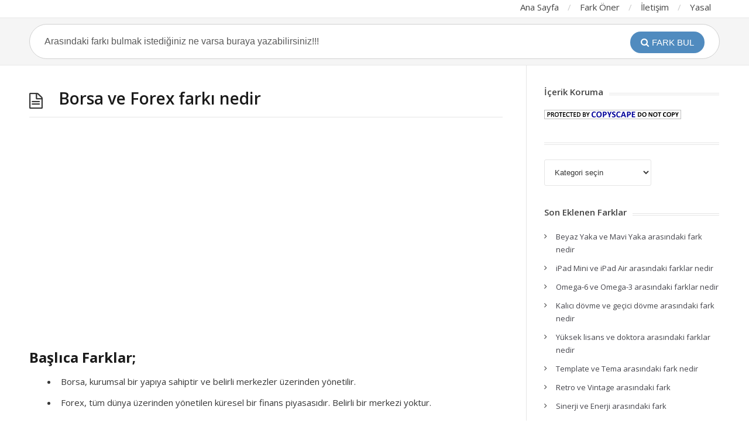

--- FILE ---
content_type: text/html; charset=UTF-8
request_url: https://www.arasindakifark.net/borsa-ve-forex-farki-nedir-nasil/
body_size: 17149
content:
<!DOCTYPE html>
<html lang="tr">
<head>
<meta charset="UTF-8" />
<meta content="width=device-width,minimum-scale=1,maximum-scale=1" name="viewport">
<meta name="format-detection" content="telephone=no">
<meta http-equiv="X-UA-Compatible" content="IE=Edge"/>
<title>
Borsa ve Forex arasındaki farklar</title>
<link rel="profile" href="https://gmpg.org/xfn/11" />
<link rel="pingback" href="https://www.arasindakifark.net/xmlrpc.php" />
<meta name='robots' content='index, follow, max-image-preview:large, max-snippet:-1, max-video-preview:-1' />

	<!-- This site is optimized with the Yoast SEO plugin v20.10 - https://yoast.com/wordpress/plugins/seo/ -->
	<meta name="description" content="Borsa ve Forex arasındaki farklar" />
	<link rel="canonical" href="https://www.arasindakifark.net/borsa-ve-forex-farki-nedir-nasil/" />
	<meta property="og:locale" content="tr_TR" />
	<meta property="og:type" content="article" />
	<meta property="og:title" content="Borsa ve Forex arasındaki farklar" />
	<meta property="og:description" content="Borsa ve Forex arasındaki farklar" />
	<meta property="og:url" content="https://www.arasindakifark.net/borsa-ve-forex-farki-nedir-nasil/" />
	<meta property="og:site_name" content="Arasındaki Fark" />
	<meta property="article:publisher" content="https://www.facebook.com/arasindakifark" />
	<meta property="article:published_time" content="2015-06-30T09:56:32+00:00" />
	<meta property="article:modified_time" content="2015-12-29T16:16:17+00:00" />
	<meta name="author" content="cemseckin" />
	<meta name="twitter:card" content="summary_large_image" />
	<meta name="twitter:creator" content="@arasindakifark" />
	<meta name="twitter:site" content="@arasindakifark" />
	<meta name="twitter:label1" content="Yazan:" />
	<meta name="twitter:data1" content="cemseckin" />
	<meta name="twitter:label2" content="Tahmini okuma süresi" />
	<meta name="twitter:data2" content="9 dakika" />
	<script type="application/ld+json" class="yoast-schema-graph">{"@context":"https://schema.org","@graph":[{"@type":"WebPage","@id":"https://www.arasindakifark.net/borsa-ve-forex-farki-nedir-nasil/","url":"https://www.arasindakifark.net/borsa-ve-forex-farki-nedir-nasil/","name":"Borsa ve Forex arasındaki farklar","isPartOf":{"@id":"https://www.arasindakifark.net/#website"},"datePublished":"2015-06-30T09:56:32+00:00","dateModified":"2015-12-29T16:16:17+00:00","author":{"@id":"https://www.arasindakifark.net/#/schema/person/59d6325db47075f80f8f5b58bd30542f"},"description":"Borsa ve Forex arasındaki farklar","breadcrumb":{"@id":"https://www.arasindakifark.net/borsa-ve-forex-farki-nedir-nasil/#breadcrumb"},"inLanguage":"tr","potentialAction":[{"@type":"ReadAction","target":["https://www.arasindakifark.net/borsa-ve-forex-farki-nedir-nasil/"]}]},{"@type":"BreadcrumbList","@id":"https://www.arasindakifark.net/borsa-ve-forex-farki-nedir-nasil/#breadcrumb","itemListElement":[{"@type":"ListItem","position":1,"name":"Home","item":"https://www.arasindakifark.net/"},{"@type":"ListItem","position":2,"name":"Borsa ve Forex farkı nedir"}]},{"@type":"WebSite","@id":"https://www.arasindakifark.net/#website","url":"https://www.arasindakifark.net/","name":"Arasındaki Fark","description":"","potentialAction":[{"@type":"SearchAction","target":{"@type":"EntryPoint","urlTemplate":"https://www.arasindakifark.net/?s={search_term_string}"},"query-input":"required name=search_term_string"}],"inLanguage":"tr"},{"@type":"Person","@id":"https://www.arasindakifark.net/#/schema/person/59d6325db47075f80f8f5b58bd30542f","name":"cemseckin","image":{"@type":"ImageObject","inLanguage":"tr","@id":"https://www.arasindakifark.net/#/schema/person/image/","url":"https://secure.gravatar.com/avatar/0f247689d88cea4c48f880f89dbe9922?s=96&d=mm&r=g","contentUrl":"https://secure.gravatar.com/avatar/0f247689d88cea4c48f880f89dbe9922?s=96&d=mm&r=g","caption":"cemseckin"},"url":"https://www.arasindakifark.net/author/cemseckin/"}]}</script>
	<!-- / Yoast SEO plugin. -->


<link rel='dns-prefetch' href='//fonts.googleapis.com' />
<link rel="alternate" type="application/rss+xml" title="Arasındaki Fark &raquo; beslemesi" href="https://www.arasindakifark.net/feed/" />
<link rel="alternate" type="application/rss+xml" title="Arasındaki Fark &raquo; yorum beslemesi" href="https://www.arasindakifark.net/comments/feed/" />
<link rel="alternate" type="application/rss+xml" title="Arasındaki Fark &raquo; Borsa ve Forex farkı nedir yorum beslemesi" href="https://www.arasindakifark.net/borsa-ve-forex-farki-nedir-nasil/feed/" />
<script type="text/javascript">
window._wpemojiSettings = {"baseUrl":"https:\/\/s.w.org\/images\/core\/emoji\/14.0.0\/72x72\/","ext":".png","svgUrl":"https:\/\/s.w.org\/images\/core\/emoji\/14.0.0\/svg\/","svgExt":".svg","source":{"concatemoji":"https:\/\/www.arasindakifark.net\/wp-includes\/js\/wp-emoji-release.min.js?ver=6.2.6"}};
/*! This file is auto-generated */
!function(e,a,t){var n,r,o,i=a.createElement("canvas"),p=i.getContext&&i.getContext("2d");function s(e,t){p.clearRect(0,0,i.width,i.height),p.fillText(e,0,0);e=i.toDataURL();return p.clearRect(0,0,i.width,i.height),p.fillText(t,0,0),e===i.toDataURL()}function c(e){var t=a.createElement("script");t.src=e,t.defer=t.type="text/javascript",a.getElementsByTagName("head")[0].appendChild(t)}for(o=Array("flag","emoji"),t.supports={everything:!0,everythingExceptFlag:!0},r=0;r<o.length;r++)t.supports[o[r]]=function(e){if(p&&p.fillText)switch(p.textBaseline="top",p.font="600 32px Arial",e){case"flag":return s("\ud83c\udff3\ufe0f\u200d\u26a7\ufe0f","\ud83c\udff3\ufe0f\u200b\u26a7\ufe0f")?!1:!s("\ud83c\uddfa\ud83c\uddf3","\ud83c\uddfa\u200b\ud83c\uddf3")&&!s("\ud83c\udff4\udb40\udc67\udb40\udc62\udb40\udc65\udb40\udc6e\udb40\udc67\udb40\udc7f","\ud83c\udff4\u200b\udb40\udc67\u200b\udb40\udc62\u200b\udb40\udc65\u200b\udb40\udc6e\u200b\udb40\udc67\u200b\udb40\udc7f");case"emoji":return!s("\ud83e\udef1\ud83c\udffb\u200d\ud83e\udef2\ud83c\udfff","\ud83e\udef1\ud83c\udffb\u200b\ud83e\udef2\ud83c\udfff")}return!1}(o[r]),t.supports.everything=t.supports.everything&&t.supports[o[r]],"flag"!==o[r]&&(t.supports.everythingExceptFlag=t.supports.everythingExceptFlag&&t.supports[o[r]]);t.supports.everythingExceptFlag=t.supports.everythingExceptFlag&&!t.supports.flag,t.DOMReady=!1,t.readyCallback=function(){t.DOMReady=!0},t.supports.everything||(n=function(){t.readyCallback()},a.addEventListener?(a.addEventListener("DOMContentLoaded",n,!1),e.addEventListener("load",n,!1)):(e.attachEvent("onload",n),a.attachEvent("onreadystatechange",function(){"complete"===a.readyState&&t.readyCallback()})),(e=t.source||{}).concatemoji?c(e.concatemoji):e.wpemoji&&e.twemoji&&(c(e.twemoji),c(e.wpemoji)))}(window,document,window._wpemojiSettings);
</script>
<style type="text/css">
img.wp-smiley,
img.emoji {
	display: inline !important;
	border: none !important;
	box-shadow: none !important;
	height: 1em !important;
	width: 1em !important;
	margin: 0 0.07em !important;
	vertical-align: -0.1em !important;
	background: none !important;
	padding: 0 !important;
}
</style>
	<link rel='stylesheet' id='wp-block-library-css' href='https://www.arasindakifark.net/wp-includes/css/dist/block-library/style.min.css?ver=6.2.6' type='text/css' media='all' />
<link rel='stylesheet' id='classic-theme-styles-css' href='https://www.arasindakifark.net/wp-includes/css/classic-themes.min.css?ver=6.2.6' type='text/css' media='all' />
<style id='global-styles-inline-css' type='text/css'>
body{--wp--preset--color--black: #000000;--wp--preset--color--cyan-bluish-gray: #abb8c3;--wp--preset--color--white: #ffffff;--wp--preset--color--pale-pink: #f78da7;--wp--preset--color--vivid-red: #cf2e2e;--wp--preset--color--luminous-vivid-orange: #ff6900;--wp--preset--color--luminous-vivid-amber: #fcb900;--wp--preset--color--light-green-cyan: #7bdcb5;--wp--preset--color--vivid-green-cyan: #00d084;--wp--preset--color--pale-cyan-blue: #8ed1fc;--wp--preset--color--vivid-cyan-blue: #0693e3;--wp--preset--color--vivid-purple: #9b51e0;--wp--preset--gradient--vivid-cyan-blue-to-vivid-purple: linear-gradient(135deg,rgba(6,147,227,1) 0%,rgb(155,81,224) 100%);--wp--preset--gradient--light-green-cyan-to-vivid-green-cyan: linear-gradient(135deg,rgb(122,220,180) 0%,rgb(0,208,130) 100%);--wp--preset--gradient--luminous-vivid-amber-to-luminous-vivid-orange: linear-gradient(135deg,rgba(252,185,0,1) 0%,rgba(255,105,0,1) 100%);--wp--preset--gradient--luminous-vivid-orange-to-vivid-red: linear-gradient(135deg,rgba(255,105,0,1) 0%,rgb(207,46,46) 100%);--wp--preset--gradient--very-light-gray-to-cyan-bluish-gray: linear-gradient(135deg,rgb(238,238,238) 0%,rgb(169,184,195) 100%);--wp--preset--gradient--cool-to-warm-spectrum: linear-gradient(135deg,rgb(74,234,220) 0%,rgb(151,120,209) 20%,rgb(207,42,186) 40%,rgb(238,44,130) 60%,rgb(251,105,98) 80%,rgb(254,248,76) 100%);--wp--preset--gradient--blush-light-purple: linear-gradient(135deg,rgb(255,206,236) 0%,rgb(152,150,240) 100%);--wp--preset--gradient--blush-bordeaux: linear-gradient(135deg,rgb(254,205,165) 0%,rgb(254,45,45) 50%,rgb(107,0,62) 100%);--wp--preset--gradient--luminous-dusk: linear-gradient(135deg,rgb(255,203,112) 0%,rgb(199,81,192) 50%,rgb(65,88,208) 100%);--wp--preset--gradient--pale-ocean: linear-gradient(135deg,rgb(255,245,203) 0%,rgb(182,227,212) 50%,rgb(51,167,181) 100%);--wp--preset--gradient--electric-grass: linear-gradient(135deg,rgb(202,248,128) 0%,rgb(113,206,126) 100%);--wp--preset--gradient--midnight: linear-gradient(135deg,rgb(2,3,129) 0%,rgb(40,116,252) 100%);--wp--preset--duotone--dark-grayscale: url('#wp-duotone-dark-grayscale');--wp--preset--duotone--grayscale: url('#wp-duotone-grayscale');--wp--preset--duotone--purple-yellow: url('#wp-duotone-purple-yellow');--wp--preset--duotone--blue-red: url('#wp-duotone-blue-red');--wp--preset--duotone--midnight: url('#wp-duotone-midnight');--wp--preset--duotone--magenta-yellow: url('#wp-duotone-magenta-yellow');--wp--preset--duotone--purple-green: url('#wp-duotone-purple-green');--wp--preset--duotone--blue-orange: url('#wp-duotone-blue-orange');--wp--preset--font-size--small: 13px;--wp--preset--font-size--medium: 20px;--wp--preset--font-size--large: 36px;--wp--preset--font-size--x-large: 42px;--wp--preset--spacing--20: 0.44rem;--wp--preset--spacing--30: 0.67rem;--wp--preset--spacing--40: 1rem;--wp--preset--spacing--50: 1.5rem;--wp--preset--spacing--60: 2.25rem;--wp--preset--spacing--70: 3.38rem;--wp--preset--spacing--80: 5.06rem;--wp--preset--shadow--natural: 6px 6px 9px rgba(0, 0, 0, 0.2);--wp--preset--shadow--deep: 12px 12px 50px rgba(0, 0, 0, 0.4);--wp--preset--shadow--sharp: 6px 6px 0px rgba(0, 0, 0, 0.2);--wp--preset--shadow--outlined: 6px 6px 0px -3px rgba(255, 255, 255, 1), 6px 6px rgba(0, 0, 0, 1);--wp--preset--shadow--crisp: 6px 6px 0px rgba(0, 0, 0, 1);}:where(.is-layout-flex){gap: 0.5em;}body .is-layout-flow > .alignleft{float: left;margin-inline-start: 0;margin-inline-end: 2em;}body .is-layout-flow > .alignright{float: right;margin-inline-start: 2em;margin-inline-end: 0;}body .is-layout-flow > .aligncenter{margin-left: auto !important;margin-right: auto !important;}body .is-layout-constrained > .alignleft{float: left;margin-inline-start: 0;margin-inline-end: 2em;}body .is-layout-constrained > .alignright{float: right;margin-inline-start: 2em;margin-inline-end: 0;}body .is-layout-constrained > .aligncenter{margin-left: auto !important;margin-right: auto !important;}body .is-layout-constrained > :where(:not(.alignleft):not(.alignright):not(.alignfull)){max-width: var(--wp--style--global--content-size);margin-left: auto !important;margin-right: auto !important;}body .is-layout-constrained > .alignwide{max-width: var(--wp--style--global--wide-size);}body .is-layout-flex{display: flex;}body .is-layout-flex{flex-wrap: wrap;align-items: center;}body .is-layout-flex > *{margin: 0;}:where(.wp-block-columns.is-layout-flex){gap: 2em;}.has-black-color{color: var(--wp--preset--color--black) !important;}.has-cyan-bluish-gray-color{color: var(--wp--preset--color--cyan-bluish-gray) !important;}.has-white-color{color: var(--wp--preset--color--white) !important;}.has-pale-pink-color{color: var(--wp--preset--color--pale-pink) !important;}.has-vivid-red-color{color: var(--wp--preset--color--vivid-red) !important;}.has-luminous-vivid-orange-color{color: var(--wp--preset--color--luminous-vivid-orange) !important;}.has-luminous-vivid-amber-color{color: var(--wp--preset--color--luminous-vivid-amber) !important;}.has-light-green-cyan-color{color: var(--wp--preset--color--light-green-cyan) !important;}.has-vivid-green-cyan-color{color: var(--wp--preset--color--vivid-green-cyan) !important;}.has-pale-cyan-blue-color{color: var(--wp--preset--color--pale-cyan-blue) !important;}.has-vivid-cyan-blue-color{color: var(--wp--preset--color--vivid-cyan-blue) !important;}.has-vivid-purple-color{color: var(--wp--preset--color--vivid-purple) !important;}.has-black-background-color{background-color: var(--wp--preset--color--black) !important;}.has-cyan-bluish-gray-background-color{background-color: var(--wp--preset--color--cyan-bluish-gray) !important;}.has-white-background-color{background-color: var(--wp--preset--color--white) !important;}.has-pale-pink-background-color{background-color: var(--wp--preset--color--pale-pink) !important;}.has-vivid-red-background-color{background-color: var(--wp--preset--color--vivid-red) !important;}.has-luminous-vivid-orange-background-color{background-color: var(--wp--preset--color--luminous-vivid-orange) !important;}.has-luminous-vivid-amber-background-color{background-color: var(--wp--preset--color--luminous-vivid-amber) !important;}.has-light-green-cyan-background-color{background-color: var(--wp--preset--color--light-green-cyan) !important;}.has-vivid-green-cyan-background-color{background-color: var(--wp--preset--color--vivid-green-cyan) !important;}.has-pale-cyan-blue-background-color{background-color: var(--wp--preset--color--pale-cyan-blue) !important;}.has-vivid-cyan-blue-background-color{background-color: var(--wp--preset--color--vivid-cyan-blue) !important;}.has-vivid-purple-background-color{background-color: var(--wp--preset--color--vivid-purple) !important;}.has-black-border-color{border-color: var(--wp--preset--color--black) !important;}.has-cyan-bluish-gray-border-color{border-color: var(--wp--preset--color--cyan-bluish-gray) !important;}.has-white-border-color{border-color: var(--wp--preset--color--white) !important;}.has-pale-pink-border-color{border-color: var(--wp--preset--color--pale-pink) !important;}.has-vivid-red-border-color{border-color: var(--wp--preset--color--vivid-red) !important;}.has-luminous-vivid-orange-border-color{border-color: var(--wp--preset--color--luminous-vivid-orange) !important;}.has-luminous-vivid-amber-border-color{border-color: var(--wp--preset--color--luminous-vivid-amber) !important;}.has-light-green-cyan-border-color{border-color: var(--wp--preset--color--light-green-cyan) !important;}.has-vivid-green-cyan-border-color{border-color: var(--wp--preset--color--vivid-green-cyan) !important;}.has-pale-cyan-blue-border-color{border-color: var(--wp--preset--color--pale-cyan-blue) !important;}.has-vivid-cyan-blue-border-color{border-color: var(--wp--preset--color--vivid-cyan-blue) !important;}.has-vivid-purple-border-color{border-color: var(--wp--preset--color--vivid-purple) !important;}.has-vivid-cyan-blue-to-vivid-purple-gradient-background{background: var(--wp--preset--gradient--vivid-cyan-blue-to-vivid-purple) !important;}.has-light-green-cyan-to-vivid-green-cyan-gradient-background{background: var(--wp--preset--gradient--light-green-cyan-to-vivid-green-cyan) !important;}.has-luminous-vivid-amber-to-luminous-vivid-orange-gradient-background{background: var(--wp--preset--gradient--luminous-vivid-amber-to-luminous-vivid-orange) !important;}.has-luminous-vivid-orange-to-vivid-red-gradient-background{background: var(--wp--preset--gradient--luminous-vivid-orange-to-vivid-red) !important;}.has-very-light-gray-to-cyan-bluish-gray-gradient-background{background: var(--wp--preset--gradient--very-light-gray-to-cyan-bluish-gray) !important;}.has-cool-to-warm-spectrum-gradient-background{background: var(--wp--preset--gradient--cool-to-warm-spectrum) !important;}.has-blush-light-purple-gradient-background{background: var(--wp--preset--gradient--blush-light-purple) !important;}.has-blush-bordeaux-gradient-background{background: var(--wp--preset--gradient--blush-bordeaux) !important;}.has-luminous-dusk-gradient-background{background: var(--wp--preset--gradient--luminous-dusk) !important;}.has-pale-ocean-gradient-background{background: var(--wp--preset--gradient--pale-ocean) !important;}.has-electric-grass-gradient-background{background: var(--wp--preset--gradient--electric-grass) !important;}.has-midnight-gradient-background{background: var(--wp--preset--gradient--midnight) !important;}.has-small-font-size{font-size: var(--wp--preset--font-size--small) !important;}.has-medium-font-size{font-size: var(--wp--preset--font-size--medium) !important;}.has-large-font-size{font-size: var(--wp--preset--font-size--large) !important;}.has-x-large-font-size{font-size: var(--wp--preset--font-size--x-large) !important;}
.wp-block-navigation a:where(:not(.wp-element-button)){color: inherit;}
:where(.wp-block-columns.is-layout-flex){gap: 2em;}
.wp-block-pullquote{font-size: 1.5em;line-height: 1.6;}
</style>
<link rel='stylesheet' id='theme-style-css' href='https://www.arasindakifark.net/wp-content/themes/knowhow/style.css?ver=6.2.6' type='text/css' media='all' />
<style id='theme-style-inline-css' type='text/css'>
 
				/* Links */
				a, 
				a:visited { color:#81d644; }
				a:hover, 
				.widget a:hover,
				#primary-nav ul a:hover,
				#footer-nav a:hover,
				#breadcrumbs a:hover { color:#8dd659; }
				
				/* Theme Color */
				#commentform #submit, 
				.st_faq h2.active .action, 
				.widget_categories ul span, 
				.pagination .current, 
				.tags a, 
				.page-links span,
				#comments .comment-meta .author-badge,
				input[type="reset"],
				input[type="submit"],
				input[type="button"] { background: #508bbf; }
				#live-search #searchsubmit, input[type="submit"] { background-color: #508bbf; }
				.tags a:before { border-color: transparent #508bbf transparent transparent; }
				#primary-nav { top: px; }

				
				
				
</style>
<link rel='stylesheet' id='theme-font-css' href='https://fonts.googleapis.com/css?family=Open+Sans:400,400italic,600,700&#038;subset=latin,latin-ext' type='text/css' media='all' />
<link rel='stylesheet' id='font-awesome-css' href='https://www.arasindakifark.net/wp-content/themes/knowhow/css/font-awesome.min.css?ver=6.2.6' type='text/css' media='all' />
<!--[if lte IE 7]>
<link rel='stylesheet' id='font-awesome-ie7-css' href='https://www.arasindakifark.net/wp-content/themes/knowhow/css/font-awesome-ie7.min.css?ver=6.2.6' type='text/css' media='all' />
<![endif]-->
<link rel='stylesheet' id='shortcodes-css' href='https://www.arasindakifark.net/wp-content/themes/knowhow/framework/shortcodes/shortcodes.css?ver=6.2.6' type='text/css' media='all' />
<link rel='stylesheet' id='adunblocker-css' href='https://www.arasindakifark.net/wp-content/uploads/gjvlrzdxy.css?ver=1.1.5' type='text/css' media='all' />
<script type='text/javascript' src='https://www.arasindakifark.net/wp-includes/js/jquery/jquery.min.js?ver=3.6.4' id='jquery-core-js'></script>
<script type='text/javascript' src='https://www.arasindakifark.net/wp-includes/js/jquery/jquery-migrate.min.js?ver=3.4.0' id='jquery-migrate-js'></script>
<script type='text/javascript' id='adunblocker-js-extra'>
/* <![CDATA[ */
var gjvlrzdxy = {"this_url":"https:\/\/www.arasindakifark.net\/wp-admin\/admin-ajax.php","nonces":{"get_plugin_data":"5a66c0fe87"},"ui":{"status":"y","type":"strict","delay":"5000","title":null,"content":"<h2>Adblock Detected!<\/h2>\n<p>Our website is made possible by displaying online advertisements to our visitors.<br \/>Please consider supporting us by whitelisting our website.<\/p>\n","overlay-color":"#000000","bg-color":"#FFFFFF","title-color":null,"text-color":"#000000","scope":"page","style":"modal"}};
/* ]]> */
</script>
<script type='text/javascript' src='https://www.arasindakifark.net/wp-content/uploads/gjvlrzdxy.js?ver=1.1.5' id='adunblocker-js'></script>
<link rel="https://api.w.org/" href="https://www.arasindakifark.net/wp-json/" /><link rel="alternate" type="application/json" href="https://www.arasindakifark.net/wp-json/wp/v2/posts/793" /><link rel="EditURI" type="application/rsd+xml" title="RSD" href="https://www.arasindakifark.net/xmlrpc.php?rsd" />
<link rel="wlwmanifest" type="application/wlwmanifest+xml" href="https://www.arasindakifark.net/wp-includes/wlwmanifest.xml" />
<meta name="generator" content="WordPress 6.2.6" />
<link rel='shortlink' href='https://www.arasindakifark.net/?p=793' />
<link rel="alternate" type="application/json+oembed" href="https://www.arasindakifark.net/wp-json/oembed/1.0/embed?url=https%3A%2F%2Fwww.arasindakifark.net%2Fborsa-ve-forex-farki-nedir-nasil%2F" />
<link rel="alternate" type="text/xml+oembed" href="https://www.arasindakifark.net/wp-json/oembed/1.0/embed?url=https%3A%2F%2Fwww.arasindakifark.net%2Fborsa-ve-forex-farki-nedir-nasil%2F&#038;format=xml" />
<!--[if lt IE 9]><script src="https://www.arasindakifark.net/wp-content/themes/knowhow/js/html5.js"></script><![endif]--><!--[if (gte IE 6)&(lte IE 8)]><script src="https://www.arasindakifark.net/wp-content/themes/knowhow/js/selectivizr-min.js"></script><![endif]--><style type="text/css">.recentcomments a{display:inline !important;padding:0 !important;margin:0 !important;}</style>

<script>
  (function(i,s,o,g,r,a,m){i['GoogleAnalyticsObject']=r;i[r]=i[r]||function(){
  (i[r].q=i[r].q||[]).push(arguments)},i[r].l=1*new Date();a=s.createElement(o),
  m=s.getElementsByTagName(o)[0];a.async=1;a.src=g;m.parentNode.insertBefore(a,m)
  })(window,document,'script','https://www.google-analytics.com/analytics.js','ga');

  ga('create', 'UA-46111971-2', 'auto');
  ga('send', 'pageview');

</script>



<script async src="//pagead2.googlesyndication.com/pagead/js/adsbygoogle.js"></script>
<script>
  (adsbygoogle = window.adsbygoogle || []).push({
    google_ad_client: "ca-pub-5767831145045867",
    enable_page_level_ads: true
  });
</script>

</head>
<body class="post-template-default single single-post postid-793 single-format-standard">

<!-- #site-container -->
<div id="site-container" class="clearfix">

<!-- #primary-nav-mobile -->
<nav id="primary-nav-mobile">
<a class="menu-toggle clearfix" href="#"><i class="icon-reorder"></i></a>
<ul id="mobile-menu" class="clearfix"><li id="menu-item-1027" class="menu-item menu-item-type-custom menu-item-object-custom menu-item-home menu-item-1027"><a href="https://www.arasindakifark.net/">Ana Sayfa</a></li>
<li id="menu-item-1028" class="menu-item menu-item-type-post_type menu-item-object-page menu-item-1028"><a href="https://www.arasindakifark.net/fark-gonder/">Fark Öner</a></li>
<li id="menu-item-1029" class="menu-item menu-item-type-post_type menu-item-object-page menu-item-1029"><a href="https://www.arasindakifark.net/iletisim/">İletişim</a></li>
<li id="menu-item-1030" class="menu-item menu-item-type-post_type menu-item-object-page menu-item-1030"><a href="https://www.arasindakifark.net/yasal/">Yasal</a></li>
</ul></nav>
<!-- /#primary-nav-mobile -->

<!-- #header -->
<header id="site-header" class="clearfix" role="banner">
<div class="container">


<!-- #logo 
  <div id="logo">
          <a title="Arasındaki Fark" href="https://www.arasindakifark.net">
            Arasındaki Fark            </a>
       </div>
#logo -->


<!-- #primary-nav -->
<nav id="primary-nav" role="navigation" class="clearfix">
      <ul id="menu-ana-menu" class="nav sf-menu clearfix"><li class="menu-item menu-item-type-custom menu-item-object-custom menu-item-home menu-item-1027"><a href="https://www.arasindakifark.net/">Ana Sayfa</a></li>
<li class="menu-item menu-item-type-post_type menu-item-object-page menu-item-1028"><a href="https://www.arasindakifark.net/fark-gonder/">Fark Öner</a></li>
<li class="menu-item menu-item-type-post_type menu-item-object-page menu-item-1029"><a href="https://www.arasindakifark.net/iletisim/">İletişim</a></li>
<li class="menu-item menu-item-type-post_type menu-item-object-page menu-item-1030"><a href="https://www.arasindakifark.net/yasal/">Yasal</a></li>
</ul>    </nav>
<!-- #primary-nav -->

</div>
</header>
<!-- /#header -->

<!-- #live-search -->
    <div id="live-search">
    <div class="container">
    <div id="search-wrap">
      <form role="search" method="get" id="searchform" class="clearfix" action="https://www.arasindakifark.net/">
        <input type="text" onfocus="if (this.value == 'Arasındaki farkı bulmak istediğiniz ne varsa buraya yazabilirsiniz!!!') {this.value = '';}" onblur="if (this.value == '')  {this.value = 'Arasındaki farkı bulmak istediğiniz ne varsa buraya yazabilirsiniz!!!';}" value="Arasındaki farkı bulmak istediğiniz ne varsa buraya yazabilirsiniz!!!" name="s" id="s" autocapitalize="off" autocorrect="off" autocomplete="off" />
        <i class="live-search-loading icon-spinner icon-spin"></i>
        <button type="submit" id="searchsubmit">
                <i class='icon-search'></i><span>Fark Bul</span>
            </button>
      </form>
      </div>
    </div>
    </div>
<!-- /#live-search -->

<!-- #primary -->
<div id="primary" class="sidebar-right clearfix"> 
<!-- .container -->
<div class="container">

  <!-- #content -->
  <section id="content" role="main">
  
<!-- #page-header -->
<header id="page-header" class="clearfix">
  <h1 class="page-title">Borsa ve Forex farkı nedir</h1>
  <!--<div id="breadcrumbs"><a href="https://www.arasindakifark.net"><icon class="icon-home"></i></a><span class="sep">/</span><a href="https://www.arasindakifark.net/alisveris/" title="View all posts in Alışveriş" >Alışveriş</a> <span class="sep">/</span><a href="https://www.arasindakifark.net/is-ekonomi/" title="View all posts in İş-Ekonomi" >İş-Ekonomi</a> <span class="sep">/</span>Borsa ve Forex farkı nedir</div>-->
</header>
<!-- /#page-header --> 

 

    
  



<!--
<li class="date"> 
    <i class="icon-time"></i>
    <time datetime="2015-06-30" itemprop="datePublished">30 Haziran 2015</time>
</li>
-->


<!--
<li class="author">
    <i class="icon-user"></i>
	cemseckin</li>
-->

<!--
<li class="category">
    <i class="icon-folder-close"></i>
    <a href="https://www.arasindakifark.net/alisveris/" rel="category tag">Alışveriş</a>/ <a href="https://www.arasindakifark.net/is-ekonomi/" rel="category tag">İş-Ekonomi</a>    </li>
-->



</ul>
  
    <article id="post-793" class="clearfix post-793 post type-post status-publish format-standard hentry category-alisveris category-is-ekonomi tag-borsa tag-forex">
    
	<!-- .entry-header -->
	<header class="entry-header">
    
        	    
	</header>
	<!-- /.entry-header -->
      
        
        <div class="entry-content">
          <p><script async src="//pagead2.googlesyndication.com/pagead/js/adsbygoogle.js"></script><br />
<!-- icerik2 --><br />
<ins class="adsbygoogle"
     style="display:block"
     data-ad-client="ca-pub-5767831145045867"
     data-ad-slot="5621884599"
     data-ad-format="auto"></ins><br />
<script>
(adsbygoogle = window.adsbygoogle || []).push({});
</script></p>
<h3><strong>Başlıca Farklar;</strong></h3>
<ul>
<li>Borsa, kurumsal bir yapıya sahiptir ve belirli merkezler üzerinden yönetilir.</li>
<li>Forex, tüm dünya üzerinden yönetilen küresel bir finans piyasasıdır. Belirli bir merkezi yoktur.</li>
<li>Borsa, Seans saatleri bulunmaktadır ve işlemler, alım – satım emirleri bu saatler içerisinde geçerlidir.</li>
<li>Forex, Hafta sonları hariç haftanın 5 günü 24 saat boyunca internet bağlantılı bir bilgisayar üzerinden işlemler gerçekleştirilir.</li>
</ul>
<ul>
<li>Borsa, Likiditesi piyasa beklentilerine göre değişiklik göstermektedir.</li>
<li>Forex, Dünyanın en likit piyasasıdır. Günlük işlem hacmi 6 trilyon dolar civarındadır.</li>
<li>Borsa, Hisse senedi, tahvil ve bono piyasalarında kaldıraç 1,1’dir.</li>
<li>Forex, 1:100 oranına kadar yüksek kaldıraç oranlarına sahiptir.</li>
<li>Borsa, Yalnızca A grubu hisse senetlerinde açığa satış yapılabilir.</li>
<li>Forex, istenen yatırım aracında açığa satış yapmak mümkündür.</li>
<li>Borsa, Pozisyonun T+1 zamanında kapatılma zorunluluğu bulunmaktadır.</li>
</ul>
<p><script async src="//pagead2.googlesyndication.com/pagead/js/adsbygoogle.js"></script><br />
<!-- farknet-orta --><br />
<ins class="adsbygoogle"
     style="display:block"
     data-ad-client="ca-pub-5767831145045867"
     data-ad-slot="9339550599"
     data-ad-format="auto"></ins><br />
<script>
(adsbygoogle = window.adsbygoogle || []).push({});
</script></p>
<ul>
<li>Borsa, Aracı kurumlar yaptırdıkları işlemler karşılığında işlem ücretleri ve komisyon almaktadır.</li>
<li>Forex, Aracı kurumlar yatırımcılardan herhangi bir ücret ve komisyon talep etmez. Alım – satım farkından kendi paylarını alırlar.</li>
<li>Borsa, Yapısı gereği spekülasyon ve manipülasyon yapılabilir.</li>
<li>Forex, Spekülasyon ve manipülasyon yapılamaz.</li>
<li>Borsa, Bazı işlemlerinde fiziki alım – satım yapılmaktadır.</li>
<li>Forex, Fiziki alım – satım yapılmaz.</li>
<li>Borsa, Kaldıraç olmadığı için risksiz olarak görülmesine rağmen birçok değişkene bağlı olduğu, manipülasyon yapılabilir olması nedeniyle risk de içermektedir.</li>
<li>Forex, Kaldıraçlı işlemler dışında risk minimumdur.</li>
<li>Borsada işlem gören yatırım araçlarının hepsinin bir arada bulunduğu bir işlem platformu bulunmamaktadır.</li>
<li>Forex, Tek işlem platformu üzerinden işlemleri gerçekleştirilir.</li>
<li>Borsa, Fiyat farklılığı söz konusu değildir.</li>
<li>Forex, Güvenilir aracı kurumlar ile çalışıldığı sürece fiyat farklılığı söz konusu değildir.</li>
<li>Borsa, Çok iyi bir piyasa takibi gerektirir ve doğru hisse senedinin seçimi zor olabilmektedir.</li>
<li>Forex, Herhangi bir şekilde odaklanma sorunu yaşanmaz.</li>
<li>Borsa, Uzun vadeli yatırımlarından yüksek kazanç elde edilmektedir.</li>
<li>Forex, Kısa vadeli yatırımlardan yüksek kazanç elde edilebilir.</li>
<li>Borsa, % 0,5’lik bir değişim meydana geldiğinde yatırımcı % 0,5’lik kazanç veya kayıp yaşamaktadır.</li>
<li>Forex, % 0,5’lik bir değişim meydana geldiğinde yatırımcı % 0,5’ten % 50’ye kadar kazanç veya kayıp yaşayabilir.</li>
</ul>
<h3><strong>Detaylı Açıklamalar;</strong></h3>
<p><strong>Eğitim Olanakları</strong></p>
<p>Özellikle Forex piyasasına yeni giren yatırımcılar için hazırlanmış birçok Forex Eğitimi mevcuttur. Yatırımcılar yabancı<span id="more-33"></span>oldukları piyasa ile ilgili temel terim ve bilgileri çok kısa sürede ücretsiz Forex Webinerleri ve Forex Kitapları aracılığıyla öğrenebilmektedir. İleri düzey eğitimler ise aracı kurumlar tarafından yine ücretsiz olarak verilmekte ve bu eğitimi veren kişiler, genellikle alanında uzman analistlerden oluşmaktadır. Ülkemizde aracı kurumların başlattığı Forex Eğitim seferberliği kullanıcıların Forex piyasasına çok çabuk bir şekilde adapte olmasına ve dolayısıyla kısa sürede büyümesine neden olmuştur.</p>
<p><b>Hızlı Başlangıç Süreci</b></p>
<p>Forex piyasasına giriş süreci özellikle Borsa ile karşılaştırıldığı zaman oldukça hızlı ve kolaydır. Özellikle forex firmaları tarafından verilen online webinar ve eğitim setleri ile kısa sürede forex piyasalarında işlem yapabilecek seviyeye gelebilirsiniz. Bunlara ek olarak forex şirketlerinin sapladığı 7/24 online destek ve demo hesap uygulamaları ile çok kısa sürede iyi bir yatırımcı olabilirsiniz.</p>
<p><b>5 Gün 24 Saat İşlem Gerçekleştirme Olanağı</b></p>
<p>Forex piyasası Borsa’dan farklı olarak yatırımcılarına 5 gün 24 saat işlem yapabilme fırsatı tanımaktadır. Yatırımcılar istedikleri an işlem emirlerini aracı kurumlara iletebilir. Ayrıca Forex şirketlerinin yatırımcılarına ücretsiz olarak sunduğu işlem platformları ile yatırımcılar istedikleri her ortamda internet üzerinden sermaye yönetimlerini gerçekleştirebilmektedir.</p>
<p><b>Küresel Bir Piyasa</b></p>
<p>Forex piyasası ortalama günlük 5 trilyon Dolar işlem hacmi olan küresel bir piyasadır. Bu nedenle, Forex piyasasında belirli para birimleri üzerinden işlem yapmak zorunda kalmaz, aracı kurumların sunduğu major ve egzotik pariteler ile yatırımlarınızı farklı platformlara taşıyabilirsiniz. Bu yatırımcıların işlem kabiliyetini oldukça artıran, Forex piyasasının en büyük avantajlarından bir tanesidir.</p>
<p><b>Esnek Yapı</b></p>
<p>Forex piyasası oldukça esnek bir yapıya sahiptir. Piyasada verdiğiniz emirler anında likide sağlayıcılarına iletilir ve bu sizin yatırımlarınızda gerçekleştirmek istediğiniz ani yön değişikliklerinde size büyük bir avantaj sağlar. Anlık tepkilerinizin çok çabuk bir şekilde algılandığı sistem, yatırımcının piyasa kontrolünü her zaman elinde tutmasına olanak sağlar.</p>
<p><b>Kaldıraç Sistemi</b></p>
<p>Forex piyası, Borsa’dan farklı olarak size risk oranlarınızı belirleme imkanı sunar. Kullanılan kaldıraç sitemi ile düşük sermayeli yatırımcılar bile büyük miktarlar da kar elde edebilir. Kaldıraç sisteminin işleyişi, Aracı kurumlarınızın sermayenizi teminat olarak kabul ederek işlemlerinizi sermayenizin belirli bir katına kadar gerçekleştirmenizi sağlaması şekilde işler. Türkiye’de SPK denetiminde sonra kullanılabilecek maksimum kaldıraç oranı 1/100’dür. Yani 1000$’lık bir sermaye ile dilediğiniz takdirde, Forex piyasasında 100.000$ işlem hacmine sahip olabilirsiniz. Yatırımcıların kaldıraç sisteminde dikkat etmesi gereken durum, işlem hacminin artması ile risk oranının da artacağıdır.</p>
<p>Forex piyasasının sağladığı avantajlara baktığımızda dünya genelinde artık en çok işlem gerçekleştirilen ve en çok işlem hacmine sahip piyasa konumunda olması çok olağandır. Türkiye içinde durum farklı değildir. Hala Forex piyasasına giren yatırımcılar, tecrübe eksikliği yüzünden istediği verimi alamıyor olsa da kısa vadede aracı kurumların bu konuda ki yoğun çabası sonuç vermeye başlayacak ve yatırımların daha yüksek kar oranları ile sonuçlanmasıyla, piyasaya olan ilgi giderek artacaktır.</p>
<p><strong>Forex,</strong> Yatırım, hedging, spekülasyon amacıyla yapılan hareketlerin gerçekleştiği döviz piyasaları 24 saat açıktır. Açılış Sidney ve Tokyo&#8217;da olur, Hong Kong ve Singapur, Bahreyn ile sürer Avrupa piyasalarına geçer. Frankfurt, Zürih, Londra&#8217;dan New York, Chicagopiyasalarına ve Los Angeles ve San Fransisco&#8217;ya devam eder. İşlem hacmi, dünya ticaret hacminin 50 katından fazladır. İşlemlerde ağırlık Amerikan doları ve EURO, Amerikan doları ve yen üzerindedir. Günlük işlem hacmi, milyar dolar temelinde en fazla İngiltere,ABD, Japonya, Singapur&#8217;dadır.</p>
<p>İşlemlerin çekirdeğinde aracı ticari bankalardır. Merkez bankaları kur ve faiz istikrarı sağlar. Bankalar doğrudan, Interbank ile, aracılar ve brokerlar ile, merkez bankaları ile, Hazine ile çalışırlar. Bankaların döviz piyasasındaki riskleri politik, transfer riskleri olarak sistematik olabilir. Riskler finansal da olabilir ve kur ve faiz riskleri şu pozisyonları içermektedir: spot, forward, swap, opsiyon. Ayrıca çalışanların riskleri de işlemleri etkiler: performans, zayıflık, hırs, eğitimsizlik, stres, yanlış anlamalar, dil sorunu, yazım hataları, takım uyumsuzluğu, headhunters, iletişim sistemleri.</p>
<p>Döviz piyasaları bir ülke parasının başka bir ülke parasıyla değişimi işlemleridir. Yabancı para ve mevduat hesaplarının değişimi olarak aktifler spot ve forward biçimlerinde para fonlarında dönüşür. Kullanılan ortam elektroniktir. Kur, bir para biriminin diğer para birimi karşısındaki fiyatıdır. Kotasyonları çift taraflıdır: alış-satış. Alış ve satış arasındaki farka spread denir. Bir para, baz döviz alınır ki, bu ABD dolarıdır. Kurlar, direkt veya dolaylı olarak gösterilir. Yurtiçi piyasalarda, yerli para içermeyen gösterimler çapraz kur, uluslararası piyasalarda ABD dolarını içermeyen kurlar çapraz kur olarak tanımlanır.</p>
<h3><span id="Forex_piyasas.C4.B1" class="mw-headline">Forex piyasası</span></h3>
<p>Forex piyasası kısaca uluslararası döviz değişim piyasasıdır. Bu piyasa ismini İngilizce FOReign EXchange sözcüklerinin kısaltmasıyla oluşmuştur. Forex piyasası diğer köklü piyasalarla karşılaştırıldığında yeni bir piyasadır. Piyasanın keşfi 1970&#8217;li yıllardadır. Diğer köklü piyasalara oranla geç keşfedilmesine rağmen kısa sürede en çok işlem gören piyasa unvanını ele geçirmiştir.</p>
<p>Forex piyasasındaki dalgalanmalar, devletlerin ve büyük ticari şirketlerin sattıkları ürünlerden elde ettikleri kârı kendi para birimine dönüştürmesinden kaynaklanmaktadır. Forex piyasasıyla ilgili yatırımcılar da bu dalgalanmalardan kâr kazanmak için işlem yapar.</p>
<p>Forex piyasasında, diğer piyasaların aksine işlem yaptığınız ürünün değer kaybetmesinden bile kâr kazanabilirsiniz. Elinizde olmayan bir ürünü açığa satarak ürünün değer kaybı ile siz kâr yapabilirsiniz. Ayrıca, Forex piyasası günün her saatinde işlem yapmanıza imkan sağlar.</p>
<p><strong><span id="Forex_Kald.C4.B1ra.C3.A7_Sistemi" class="mw-headline">Forex Kaldıraç Sistemi</span></strong></p>
<p>Forex piyasasına özgü olan kaldıraç sistemi ile işlem yapılan paranın belirli katına kadar yatırım yapılabilir. Kar ve zarar ana paradan kaldıraç işlemi uygulanmış meblağ kadar değişim gösterir. Örnek verecek olursak, 1000 dolar bir yatırımla kaldıraç sisteminde oran 1’e 200 ise 20.000 dolarlık bir işlem yapma hakkı elde edersiniz. Yani 20.000 dolarlık bir pozisyonda her 2 pip aşağı harekette 2 dolar kaybınız olur, aynı zamanda her 2 piplik yukarı harekette 2 dolar kazancınız olur. Kaldıraçsız gerçek piyasada olsaydı 1000 dolarlık bir işlem yapıldığında her 1 pip aşağı harekette kayıp 0.01 dolar olurdu, tabi aynı zamanda kazançta 0.01 dolar olacaktır<script async src="//pagead2.googlesyndication.com/pagead/js/adsbygoogle.js"></script><br />
<ins class="adsbygoogle"
     style="display:block"
     data-ad-client="ca-pub-5767831145045867"
     data-ad-slot="6900141395"
     data-ad-format="auto"></ins><br />
<script>
(adsbygoogle = window.adsbygoogle || []).push({});
</script></p>

<hr>

                  </div>
        
                <div class="tags"><strong>Etiketler:</strong><a href="https://www.arasindakifark.net/tag/borsa/" rel="tag">Borsa</a><a href="https://www.arasindakifark.net/tag/forex/" rel="tag">Forex</a></div>
		


</article>

	    
	     
     <section id="related-posts" class="clearfix">
     <h3 id="related-posts-title">İlgili Başlıklar</h3>
     	<ul class="clearfix">        
		<li class="standard">
        <h4 class="entry-title"><a href="https://www.arasindakifark.net/fermente-ve-isil-islem-gormus-arasindaki-fark-nedir/" rel="bookmark" title="Fermente ve Isıl işlem görmüş arasındaki fark nedir">Fermente ve Isıl işlem görmüş arasındaki fark nedir</a></h4>
        </li>

        
		<li class="standard">
        <h4 class="entry-title"><a href="https://www.arasindakifark.net/hali-kilim-arasindaki-fark-nedir/" rel="bookmark" title="Halı ve Kilim arasındaki fark nedir">Halı ve Kilim arasındaki fark nedir</a></h4>
        </li>

        
		<li class="standard">
        <h4 class="entry-title"><a href="https://www.arasindakifark.net/kapitalizm-liberalizm-arasindaki-fark-nedir/" rel="bookmark" title="Kapitalizm ve Liberalizm arasındaki fark nedir">Kapitalizm ve Liberalizm arasındaki fark nedir</a></h4>
        </li>

        
		<li class="standard">
        <h4 class="entry-title"><a href="https://www.arasindakifark.net/mimarlik-ic-mimarlik-arasindaki-fark-nedir/" rel="bookmark" title="Mimar ve İç Mimar arasındaki fark nedir">Mimar ve İç Mimar arasındaki fark nedir</a></h4>
        </li>

        
		<li class="standard">
        <h4 class="entry-title"><a href="https://www.arasindakifark.net/dolari-euro-arasindaki-fark/" rel="bookmark" title="Dolar ve Euro arasındaki fark nedir">Dolar ve Euro arasındaki fark nedir</a></h4>
        </li>

        
		<li class="standard">
        <h4 class="entry-title"><a href="https://www.arasindakifark.net/buyukelcil-ile-konsolos-arasindaki-fark-nedir/" rel="bookmark" title="Konsolos ve Büyükelçi arasındaki fark nedir">Konsolos ve Büyükelçi arasındaki fark nedir</a></h4>
        </li>

</ul></section>
      

<div id="comments" class="comments-area">

	
	
	<div id="respond" class="comment-respond">
		<h3 id="reply-title" class="comment-reply-title">Bir cevap yazın <small><a rel="nofollow" id="cancel-comment-reply-link" href="/borsa-ve-forex-farki-nedir-nasil/#respond" style="display:none;">Cevabı iptal et</a></small></h3><form action="https://www.arasindakifark.net/wp-comments-post.php" method="post" id="commentform" class="comment-form"><p class="comment-notes"><span id="email-notes">E-posta hesabınız yayımlanmayacak.</span> <span class="required-field-message">Gerekli alanlar <span class="required">*</span> ile işaretlenmişlerdir</span></p><p class="comment-form-comment"><label for="comment">Yorum <span class="required">*</span></label> <textarea id="comment" name="comment" cols="45" rows="8" maxlength="65525" required="required"></textarea></p><p class="comment-form-author"><label for="author">İsim <span class="required">*</span></label> <input id="author" name="author" type="text" value="" size="30" maxlength="245" autocomplete="name" required="required" /></p>
<p class="comment-form-email"><label for="email">E-posta <span class="required">*</span></label> <input id="email" name="email" type="text" value="" size="30" maxlength="100" aria-describedby="email-notes" autocomplete="email" required="required" /></p>
<p class="comment-form-url"><label for="url">İnternet sitesi</label> <input id="url" name="url" type="text" value="" size="30" maxlength="200" autocomplete="url" /></p>
<div class="gglcptch gglcptch_v2"><div id="gglcptch_recaptcha_1648072474" class="gglcptch_recaptcha"></div>
				<noscript>
					<div style="width: 302px;">
						<div style="width: 302px; height: 422px; position: relative;">
							<div style="width: 302px; height: 422px; position: absolute;">
								<iframe src="https://www.google.com/recaptcha/api/fallback?k=6LdnozQUAAAAACWf0-a4wPMYuhL-r-w7GPwfCypT" frameborder="0" scrolling="no" style="width: 302px; height:422px; border-style: none;"></iframe>
							</div>
						</div>
						<div style="border-style: none; bottom: 12px; left: 25px; margin: 0px; padding: 0px; right: 25px; background: #f9f9f9; border: 1px solid #c1c1c1; border-radius: 3px; height: 60px; width: 300px;">
							<textarea id="g-recaptcha-response" name="g-recaptcha-response" class="g-recaptcha-response" style="width: 250px !important; height: 40px !important; border: 1px solid #c1c1c1 !important; margin: 10px 25px !important; padding: 0px !important; resize: none !important;"></textarea>
						</div>
					</div>
				</noscript></div><p class="form-submit"><input name="submit" type="submit" id="submit" class="submit" value="Yorum gönder" /> <input type='hidden' name='comment_post_ID' value='793' id='comment_post_ID' />
<input type='hidden' name='comment_parent' id='comment_parent' value='0' />
</p></form>	</div><!-- #respond -->
	
</div><!-- #comments .comments-area -->    
    
</section>
<!-- #content -->

<!-- #sidebar -->
<aside id="sidebar" role="complementary">
<div id="text-3" class="widget widget_text clearfix"><h4 class="widget-title"><span>İçerik Koruma</span></h4>			<div class="textwidget"><a HREF="http://www.copyscape.com/dmca-takedown-notice-search/" target="_blank" rel="noopener"><IMG SRC="http://banners.copyscape.com/images/cs-wh-234x16.gif" ALT="Protected by Copyscape DMCA Takedown Notice Infringement Search Tool" TITLE="Protected by Copyscape Plagiarism Checker - Do not copy content from this page." WIDTH="234" HEIGHT="16" BORDER="0"/></A></div>
		</div><div id="categories-2" class="widget widget_categories clearfix"><h4 class="widget-title"><span> </span></h4><form action="https://www.arasindakifark.net" method="get"><label class="screen-reader-text" for="cat"> </label><select  name='cat' id='cat' class='postform'>
	<option value='-1'>Kategori seçin</option>
	<option class="level-0" value="11">Alışveriş&nbsp;&nbsp;(28)</option>
	<option class="level-0" value="5">Bilgisayar-İnternet&nbsp;&nbsp;(76)</option>
	<option class="level-0" value="14">Din&nbsp;&nbsp;(16)</option>
	<option class="level-0" value="4">Eğitim&nbsp;&nbsp;(89)</option>
	<option class="level-0" value="1">Genel&nbsp;&nbsp;(49)</option>
	<option class="level-0" value="499">Hayvanlar Alemi&nbsp;&nbsp;(12)</option>
	<option class="level-0" value="36">Hukuk&nbsp;&nbsp;(10)</option>
	<option class="level-0" value="7">İş-Ekonomi&nbsp;&nbsp;(52)</option>
	<option class="level-0" value="165">Kadın&nbsp;&nbsp;(9)</option>
	<option class="level-0" value="10">Kültür-Sanat&nbsp;&nbsp;(21)</option>
	<option class="level-0" value="312">Markalar Savaşı&nbsp;&nbsp;(10)</option>
	<option class="level-0" value="8">Medya&nbsp;&nbsp;(5)</option>
	<option class="level-0" value="109">Moda&nbsp;&nbsp;(6)</option>
	<option class="level-0" value="6">Müzik&nbsp;&nbsp;(6)</option>
	<option class="level-0" value="12">Otomobil-Ulaşım&nbsp;&nbsp;(17)</option>
	<option class="level-0" value="2">Sağlık&nbsp;&nbsp;(70)</option>
	<option class="level-0" value="15">Siyaset&nbsp;&nbsp;(22)</option>
	<option class="level-0" value="3">Spor&nbsp;&nbsp;(11)</option>
	<option class="level-0" value="77">Tarih&nbsp;&nbsp;(22)</option>
	<option class="level-0" value="13">Teknoloji&nbsp;&nbsp;(75)</option>
	<option class="level-0" value="9">Yeme-İçme&nbsp;&nbsp;(30)</option>
</select>
</form>
<script type="text/javascript">
/* <![CDATA[ */
(function() {
	var dropdown = document.getElementById( "cat" );
	function onCatChange() {
		if ( dropdown.options[ dropdown.selectedIndex ].value > 0 ) {
			dropdown.parentNode.submit();
		}
	}
	dropdown.onchange = onCatChange;
})();
/* ]]> */
</script>

			</div>
		<div id="recent-posts-2" class="widget widget_recent_entries clearfix">
		<h4 class="widget-title"><span>Son Eklenen Farklar</span></h4>
		<ul>
											<li>
					<a href="https://www.arasindakifark.net/beyaz-yaka-ve-mavi-yaka-arasindaki-fark-nedir/">Beyaz Yaka ve Mavi Yaka arasındaki fark nedir</a>
									</li>
											<li>
					<a href="https://www.arasindakifark.net/ipad-mini-ve-ipad-air-arasindaki-farklar-nedir/">iPad Mini ve iPad Air arasındaki farklar nedir</a>
									</li>
											<li>
					<a href="https://www.arasindakifark.net/omega-6-ve-omega-3-arasindaki-farklar-nedir/">Omega-6 ve Omega-3 arasındaki farklar nedir</a>
									</li>
											<li>
					<a href="https://www.arasindakifark.net/kalici-dovme-ve-gecici-dovme-arasindaki-farklar/">Kalıcı dövme ve geçici dövme arasındaki fark nedir</a>
									</li>
											<li>
					<a href="https://www.arasindakifark.net/yuksek-lisans-ve-doktora-arasindaki-farklar/">Yüksek lisans ve doktora arasındaki farklar nedir</a>
									</li>
											<li>
					<a href="https://www.arasindakifark.net/template-ve-tema-arasindaki-fark-nedir/">Template ve Tema arasındaki fark nedir</a>
									</li>
											<li>
					<a href="https://www.arasindakifark.net/retro-ve-vintage-arasindaki-fark/">Retro ve Vintage arasındaki fark</a>
									</li>
											<li>
					<a href="https://www.arasindakifark.net/sinerji-ve-enerji-arasindaki-fark/">Sinerji ve Enerji arasındaki fark</a>
									</li>
											<li>
					<a href="https://www.arasindakifark.net/redmi-ve-xiaomi-mi-arasindaki-fark/">Redmi ve Xiaomi Mi arasındaki fark</a>
									</li>
											<li>
					<a href="https://www.arasindakifark.net/yoga-ve-pilates-arasindaki-farklar/">Yoga ve Pilates arasındaki farklar</a>
									</li>
											<li>
					<a href="https://www.arasindakifark.net/vpn-ve-proxy-arasindaki-fark-nedir/">VPN ve Proxy Arasındaki Fark Nedir?</a>
									</li>
											<li>
					<a href="https://www.arasindakifark.net/espresso-ve-filtre-kahve-arasindaki-fark-nedir/">Espresso ve Filtre Kahve arasındaki fark nedir</a>
									</li>
											<li>
					<a href="https://www.arasindakifark.net/fermente-ve-isil-islem-gormus-arasindaki-fark-nedir/">Fermente ve Isıl işlem görmüş arasındaki fark nedir</a>
									</li>
											<li>
					<a href="https://www.arasindakifark.net/cat5-cat6-kablo-arasindaki-fark-nedir/">Cat5 ve Cat6 kablo arasındaki fark nedir</a>
									</li>
											<li>
					<a href="https://www.arasindakifark.net/alevi-sunni-arasindaki-fark-nedir/">Alevi ve Sünni arasındaki fark nedir</a>
									</li>
											<li>
					<a href="https://www.arasindakifark.net/multeci-siginmaci-arasindaki-fark-nedir/">Mülteci ve Sığınmacı arasındaki fark nedir</a>
									</li>
											<li>
					<a href="https://www.arasindakifark.net/web-api-web-service-arasindaki-fark-nedir/">Web Api ve Web Service arasındaki fark nedir</a>
									</li>
											<li>
					<a href="https://www.arasindakifark.net/dogum-kontrol-hapi-ertesi-gun-hapi-arasindaki-fark/">Doğum kontrol hapı ve Ertesi gün hapı arasındaki fark nedir</a>
									</li>
											<li>
					<a href="https://www.arasindakifark.net/aspartam-sakarin-arasindaki-fark-nedir/">Aspartam ve Sakarin arasındaki fark nedir</a>
									</li>
											<li>
					<a href="https://www.arasindakifark.net/denetci-mufettis-arasindaki-fark-nedir/">Denetçi ve Müfettiş arasındaki fark nedir</a>
									</li>
					</ul>

		</div><div id="st_popular_articles_widget-2" class="widget st_popular_articles_widget clearfix"> 
        <h4 class="widget-title"><span>En Çok Merak Edilen Farklar</span></h4>                            
                <ul class="clearfix">
                
					                                        <li class="clearfix format-standard">
					<a href="https://www.arasindakifark.net/japonya-ve-cin-arasindaki-fark-nedir-nedemek-nasil/" rel="bookmark">Japonya ve Çin arasındaki fark nedir</a>
                    </li>
                                        <li class="clearfix format-standard">
					<a href="https://www.arasindakifark.net/hd-full-hd-ve-hd-ready-farki-nedir-nasil/" rel="bookmark">HD, Full HD ve HD Ready farkı nedir</a>
                    </li>
                                        <li class="clearfix format-standard">
					<a href="https://www.arasindakifark.net/iphone-5s-ve-iphone-6-farki-nedir-nasil/" rel="bookmark">iPhone 5s ve iPhone 6 farkı nedir</a>
                    </li>
                                        <li class="clearfix format-standard">
					<a href="https://www.arasindakifark.net/panel-forum-arasindaki-fark-nedir/" rel="bookmark">Panel ve Forum arasındaki fark nedir</a>
                    </li>
                                        <li class="clearfix format-standard">
					<a href="https://www.arasindakifark.net/kuymak-mihlama-arasindaki-fark-nedir/" rel="bookmark">Kuymak ve Mıhlama arasındaki fark nedir</a>
                    </li>
                                        <li class="clearfix format-standard">
					<a href="https://www.arasindakifark.net/fokgiller-denizaslanigiller-arasindaki-fark/" rel="bookmark">Fokgiller ve Denizaslanıgiller arasındaki fark nedir</a>
                    </li>
                                        <li class="clearfix format-standard">
					<a href="https://www.arasindakifark.net/sketchup-ve-sketchup-pro-farki-nedir-nasil/" rel="bookmark">SketchUp ve SketchUp Pro farkı nedir</a>
                    </li>
                                        <li class="clearfix format-standard">
					<a href="https://www.arasindakifark.net/vitamin-ve-protein-farki-nedir-nasil/" rel="bookmark">Vitamin ve Protein farkı nedir</a>
                    </li>
                                        <li class="clearfix format-standard">
					<a href="https://www.arasindakifark.net/jpg-png-ve-gif-farki-nedir-nasil-ne-demek/" rel="bookmark">Jpg Png ve Gif arasındaki fark nedir</a>
                    </li>
                                        <li class="clearfix format-standard">
					<a href="https://www.arasindakifark.net/kar-ve-dolu-farki-nedir-nasil/" rel="bookmark">Kar ve Dolu arasındaki fark nedir</a>
                    </li>
                                        
                    
                </ul>
		
		</div><div id="tag_cloud-2" class="widget widget_tag_cloud clearfix"><h4 class="widget-title"><span>Etiket Bulutu</span></h4><div class="tagcloud"><a href="https://www.arasindakifark.net/tag/banka/" class="tag-cloud-link tag-link-190 tag-link-position-1" style="font-size: 8pt;" aria-label="banka (4 öge)">banka</a>
<a href="https://www.arasindakifark.net/tag/bilgisayar/" class="tag-cloud-link tag-link-338 tag-link-position-2" style="font-size: 8pt;" aria-label="bilgisayar (4 öge)">bilgisayar</a>
<a href="https://www.arasindakifark.net/tag/ders/" class="tag-cloud-link tag-link-776 tag-link-position-3" style="font-size: 10.24pt;" aria-label="ders (5 öge)">ders</a>
<a href="https://www.arasindakifark.net/tag/devlet/" class="tag-cloud-link tag-link-161 tag-link-position-4" style="font-size: 12.2pt;" aria-label="devlet (6 öge)">devlet</a>
<a href="https://www.arasindakifark.net/tag/din/" class="tag-cloud-link tag-link-286 tag-link-position-5" style="font-size: 13.6pt;" aria-label="Din (7 öge)">Din</a>
<a href="https://www.arasindakifark.net/tag/elektrik/" class="tag-cloud-link tag-link-660 tag-link-position-6" style="font-size: 8pt;" aria-label="elektrik (4 öge)">elektrik</a>
<a href="https://www.arasindakifark.net/tag/enerji/" class="tag-cloud-link tag-link-656 tag-link-position-7" style="font-size: 12.2pt;" aria-label="enerji (6 öge)">enerji</a>
<a href="https://www.arasindakifark.net/tag/fizik/" class="tag-cloud-link tag-link-775 tag-link-position-8" style="font-size: 10.24pt;" aria-label="fizik (5 öge)">fizik</a>
<a href="https://www.arasindakifark.net/tag/futbol/" class="tag-cloud-link tag-link-131 tag-link-position-9" style="font-size: 8pt;" aria-label="futbol (4 öge)">futbol</a>
<a href="https://www.arasindakifark.net/tag/guc/" class="tag-cloud-link tag-link-670 tag-link-position-10" style="font-size: 8pt;" aria-label="güç (4 öge)">güç</a>
<a href="https://www.arasindakifark.net/tag/hastalik/" class="tag-cloud-link tag-link-362 tag-link-position-11" style="font-size: 13.6pt;" aria-label="hastalık (7 öge)">hastalık</a>
<a href="https://www.arasindakifark.net/tag/hayvan/" class="tag-cloud-link tag-link-632 tag-link-position-12" style="font-size: 8pt;" aria-label="hayvan (4 öge)">hayvan</a>
<a href="https://www.arasindakifark.net/tag/html/" class="tag-cloud-link tag-link-236 tag-link-position-13" style="font-size: 15pt;" aria-label="html (8 öge)">html</a>
<a href="https://www.arasindakifark.net/tag/hiz/" class="tag-cloud-link tag-link-51 tag-link-position-14" style="font-size: 12.2pt;" aria-label="hız (6 öge)">hız</a>
<a href="https://www.arasindakifark.net/tag/internet/" class="tag-cloud-link tag-link-174 tag-link-position-15" style="font-size: 22pt;" aria-label="internet (15 öge)">internet</a>
<a href="https://www.arasindakifark.net/tag/ip/" class="tag-cloud-link tag-link-176 tag-link-position-16" style="font-size: 12.2pt;" aria-label="ip (6 öge)">ip</a>
<a href="https://www.arasindakifark.net/tag/islemci/" class="tag-cloud-link tag-link-48 tag-link-position-17" style="font-size: 15pt;" aria-label="işlemci (8 öge)">işlemci</a>
<a href="https://www.arasindakifark.net/tag/java/" class="tag-cloud-link tag-link-233 tag-link-position-18" style="font-size: 8pt;" aria-label="java (4 öge)">java</a>
<a href="https://www.arasindakifark.net/tag/kimya/" class="tag-cloud-link tag-link-241 tag-link-position-19" style="font-size: 8pt;" aria-label="kimya (4 öge)">kimya</a>
<a href="https://www.arasindakifark.net/tag/linux/" class="tag-cloud-link tag-link-790 tag-link-position-20" style="font-size: 10.24pt;" aria-label="linux (5 öge)">linux</a>
<a href="https://www.arasindakifark.net/tag/madde/" class="tag-cloud-link tag-link-818 tag-link-position-21" style="font-size: 10.24pt;" aria-label="madde (5 öge)">madde</a>
<a href="https://www.arasindakifark.net/tag/microsoft/" class="tag-cloud-link tag-link-290 tag-link-position-22" style="font-size: 10.24pt;" aria-label="microsoft (5 öge)">microsoft</a>
<a href="https://www.arasindakifark.net/tag/mobil/" class="tag-cloud-link tag-link-46 tag-link-position-23" style="font-size: 8pt;" aria-label="mobil (4 öge)">mobil</a>
<a href="https://www.arasindakifark.net/tag/mssql/" class="tag-cloud-link tag-link-343 tag-link-position-24" style="font-size: 10.24pt;" aria-label="mssql (5 öge)">mssql</a>
<a href="https://www.arasindakifark.net/tag/mysql/" class="tag-cloud-link tag-link-344 tag-link-position-25" style="font-size: 13.6pt;" aria-label="mysql (7 öge)">mysql</a>
<a href="https://www.arasindakifark.net/tag/muzik/" class="tag-cloud-link tag-link-484 tag-link-position-26" style="font-size: 8pt;" aria-label="müzik (4 öge)">müzik</a>
<a href="https://www.arasindakifark.net/tag/network/" class="tag-cloud-link tag-link-175 tag-link-position-27" style="font-size: 13.6pt;" aria-label="network (7 öge)">network</a>
<a href="https://www.arasindakifark.net/tag/oracle/" class="tag-cloud-link tag-link-345 tag-link-position-28" style="font-size: 8pt;" aria-label="oracle (4 öge)">oracle</a>
<a href="https://www.arasindakifark.net/tag/otomobil/" class="tag-cloud-link tag-link-249 tag-link-position-29" style="font-size: 8pt;" aria-label="otomobil (4 öge)">otomobil</a>
<a href="https://www.arasindakifark.net/tag/oyun/" class="tag-cloud-link tag-link-473 tag-link-position-30" style="font-size: 10.24pt;" aria-label="Oyun (5 öge)">Oyun</a>
<a href="https://www.arasindakifark.net/tag/php/" class="tag-cloud-link tag-link-256 tag-link-position-31" style="font-size: 13.6pt;" aria-label="php (7 öge)">php</a>
<a href="https://www.arasindakifark.net/tag/psikoloji/" class="tag-cloud-link tag-link-116 tag-link-position-32" style="font-size: 10.24pt;" aria-label="psikoloji (5 öge)">psikoloji</a>
<a href="https://www.arasindakifark.net/tag/samsung/" class="tag-cloud-link tag-link-335 tag-link-position-33" style="font-size: 8pt;" aria-label="samsung (4 öge)">samsung</a>
<a href="https://www.arasindakifark.net/tag/sanat/" class="tag-cloud-link tag-link-291 tag-link-position-34" style="font-size: 8pt;" aria-label="sanat (4 öge)">sanat</a>
<a href="https://www.arasindakifark.net/tag/saglik/" class="tag-cloud-link tag-link-269 tag-link-position-35" style="font-size: 12.2pt;" aria-label="sağlık (6 öge)">sağlık</a>
<a href="https://www.arasindakifark.net/tag/tasarim/" class="tag-cloud-link tag-link-202 tag-link-position-36" style="font-size: 13.6pt;" aria-label="tasarım (7 öge)">tasarım</a>
<a href="https://www.arasindakifark.net/tag/telefon/" class="tag-cloud-link tag-link-337 tag-link-position-37" style="font-size: 10.24pt;" aria-label="telefon (5 öge)">telefon</a>
<a href="https://www.arasindakifark.net/tag/turkce/" class="tag-cloud-link tag-link-178 tag-link-position-38" style="font-size: 12.2pt;" aria-label="Türkçe (6 öge)">Türkçe</a>
<a href="https://www.arasindakifark.net/tag/veritabani/" class="tag-cloud-link tag-link-347 tag-link-position-39" style="font-size: 12.2pt;" aria-label="veritabanı (6 öge)">veritabanı</a>
<a href="https://www.arasindakifark.net/tag/web/" class="tag-cloud-link tag-link-62 tag-link-position-40" style="font-size: 18.64pt;" aria-label="web (11 öge)">web</a>
<a href="https://www.arasindakifark.net/tag/yazilim/" class="tag-cloud-link tag-link-259 tag-link-position-41" style="font-size: 12.2pt;" aria-label="yazılım (6 öge)">yazılım</a>
<a href="https://www.arasindakifark.net/tag/yoga/" class="tag-cloud-link tag-link-383 tag-link-position-42" style="font-size: 8pt;" aria-label="yoga (4 öge)">yoga</a>
<a href="https://www.arasindakifark.net/tag/yuksek-lisans/" class="tag-cloud-link tag-link-444 tag-link-position-43" style="font-size: 10.24pt;" aria-label="Yüksek Lisans (5 öge)">Yüksek Lisans</a>
<a href="https://www.arasindakifark.net/tag/cin/" class="tag-cloud-link tag-link-163 tag-link-position-44" style="font-size: 8pt;" aria-label="çin (4 öge)">çin</a>
<a href="https://www.arasindakifark.net/tag/universite/" class="tag-cloud-link tag-link-221 tag-link-position-45" style="font-size: 10.24pt;" aria-label="üniversite (5 öge)">üniversite</a></div>
</div><div id="recent-comments-2" class="widget widget_recent_comments clearfix"><h4 class="widget-title"><span>Son Yorumlar</span></h4><ul id="recentcomments"><li class="recentcomments"><a href="https://www.arasindakifark.net/iletisim/#comment-25081">İletişim</a> için <span class="comment-author-link"><a href="https://arasindakifark.net" class="url" rel="ugc external nofollow">Derrickpedly</a></span></li><li class="recentcomments"><a href="https://www.arasindakifark.net/alevi-sunni-arasindaki-fark-nedir/#comment-12035">Alevi ve Sünni arasındaki fark nedir</a> için <span class="comment-author-link">Musliman</span></li><li class="recentcomments"><a href="https://www.arasindakifark.net/php-get-post-arasindaki-fark-nedir/#comment-7886">PHP Get ve Post arasındaki fark nedir</a> için <span class="comment-author-link">asd</span></li><li class="recentcomments"><a href="https://www.arasindakifark.net/alevi-sunni-arasindaki-fark-nedir/#comment-7781">Alevi ve Sünni arasındaki fark nedir</a> için <span class="comment-author-link">macit demirer</span></li><li class="recentcomments"><a href="https://www.arasindakifark.net/sis-ile-bulut-farki-nedir-nasil/#comment-7410">Sis ile Bulut farkı nedir</a> için <span class="comment-author-link">mustafa</span></li></ul></div><!-- #sidebar -->
</aside>

</div>
<!-- .container -->
</div>
<!-- /#primary -->

<!-- #footer-widgets -->
<div id="footer-widgets" class="clearfix">
<div class="container">

<div class="row stacked"><div id="text-2" class="widget widget_text column col-third"><h4 class="widget-title"><span>Copyright © 2023 Arasindakifark.net</span></h4>			<div class="textwidget"><p>Bu web sitesinin kullanımında <a href="https://www.arasindakifark.net/yasal/">Kullanım Koşulları ve Gizlilik Politikasını</a> kabul etmiş sayılırsınız. Tüm hakları saklıdır. </p>
</div>
		</div></div>

</div>
</div>
<!-- /#footer-widgets -->

<!-- #site-footer -->
<footer id="site-footer" class="clearfix" role="contentinfo">
<div class="container">

    <nav id="footer-nav" role="navigation">
    <ul id="menu-ana-menu-1" class="nav-footer clearfix"><li class="menu-item menu-item-type-custom menu-item-object-custom menu-item-home menu-item-1027"><a href="https://www.arasindakifark.net/">Ana Sayfa</a></li>
<li class="menu-item menu-item-type-post_type menu-item-object-page menu-item-1028"><a href="https://www.arasindakifark.net/fark-gonder/">Fark Öner</a></li>
<li class="menu-item menu-item-type-post_type menu-item-object-page menu-item-1029"><a href="https://www.arasindakifark.net/iletisim/">İletişim</a></li>
<li class="menu-item menu-item-type-post_type menu-item-object-page menu-item-1030"><a href="https://www.arasindakifark.net/yasal/">Yasal</a></li>
</ul>  </nav>
  

  <small id="copyright">
    </small>
  
</div>
</footer> 
<!-- /#site-footer -->

<!-- /#site-container -->
</div>

	<script type="text/javascript">
	jQuery(document).ready(function() {
	jQuery('#live-search #s').liveSearch({url: 'https://www.arasindakifark.net/index.php?ajax=1&s='});
	});
	</script>
<link rel='stylesheet' id='gglcptch-css' href='https://www.arasindakifark.net/wp-content/plugins/google-captcha/css/gglcptch.css?ver=1.72' type='text/css' media='all' />
<script type='text/javascript' src='https://www.arasindakifark.net/wp-content/themes/knowhow/js/functions.js?ver=6.2.6' id='st_theme_custom-js'></script>
<script type='text/javascript' src='https://www.arasindakifark.net/wp-content/themes/knowhow/framework/shortcodes/shortcodes.js?ver=6.2.6' id='st_shortcodes-js'></script>
<script type='text/javascript' src='https://www.arasindakifark.net/wp-includes/js/comment-reply.min.js?ver=6.2.6' id='comment-reply-js'></script>
<script type='text/javascript' src='https://www.arasindakifark.net/wp-content/themes/knowhow/js/jquery.livesearch.js?ver=6.2.6' id='st_live_search-js'></script>
<script type='text/javascript' id='gglcptch_pre_api-js-extra'>
/* <![CDATA[ */
var gglcptch_pre = {"messages":{"in_progress":"L\u00fctfen Google reCAPTCHA y\u00fcklenene kadar bekleyin.","timeout":"Google reCAPTCHA y\u00fcklenemedi. L\u00fctfen internet ba\u011flant\u0131n\u0131z\u0131 kontrol edin ve bu sayfay\u0131 yeniden y\u00fckleyin."},"custom_callback":""};
/* ]]> */
</script>
<script type='text/javascript' src='https://www.arasindakifark.net/wp-content/plugins/google-captcha/js/pre-api-script.js?ver=1.72' id='gglcptch_pre_api-js'></script>
<script type='text/javascript' data-cfasync="false" async="async" defer="defer" src='https://www.google.com/recaptcha/api.js?onload=gglcptch_onload_callback&#038;render=explicit&#038;ver=1.72' id='gglcptch_api-js'></script>
<script type='text/javascript' id='gglcptch_script-js-extra'>
/* <![CDATA[ */
var gglcptch = {"options":{"version":"v2","sitekey":"6LdnozQUAAAAACWf0-a4wPMYuhL-r-w7GPwfCypT","error":"<strong>Uyar\u0131<\/strong>:&nbsp;Mevcut formda birden fazla reCAPTCHA bulundu. D\u00fczg\u00fcn \u00e7al\u0131\u015fmas\u0131n\u0131 sa\u011flamak i\u00e7in l\u00fctfen t\u00fcm gereksiz reCAPTCHA alanlar\u0131n\u0131 kald\u0131r\u0131n.","disable":0,"theme":"light"},"vars":{"visibility":false}};
/* ]]> */
</script>
<script type='text/javascript' src='https://www.arasindakifark.net/wp-content/plugins/google-captcha/js/script.js?ver=1.72' id='gglcptch_script-js'></script>
<script defer src="https://static.cloudflareinsights.com/beacon.min.js/vcd15cbe7772f49c399c6a5babf22c1241717689176015" integrity="sha512-ZpsOmlRQV6y907TI0dKBHq9Md29nnaEIPlkf84rnaERnq6zvWvPUqr2ft8M1aS28oN72PdrCzSjY4U6VaAw1EQ==" data-cf-beacon='{"version":"2024.11.0","token":"5ef9cbe0b6134f41a40d51da78ef59a4","r":1,"server_timing":{"name":{"cfCacheStatus":true,"cfEdge":true,"cfExtPri":true,"cfL4":true,"cfOrigin":true,"cfSpeedBrain":true},"location_startswith":null}}' crossorigin="anonymous"></script>
</body>
</html>

<!-- Page cached by LiteSpeed Cache 6.5.4 on 2026-01-17 12:22:23 -->

--- FILE ---
content_type: text/html; charset=utf-8
request_url: https://www.google.com/recaptcha/api2/anchor?ar=1&k=6LdnozQUAAAAACWf0-a4wPMYuhL-r-w7GPwfCypT&co=aHR0cHM6Ly93d3cuYXJhc2luZGFraWZhcmsubmV0OjQ0Mw..&hl=en&v=PoyoqOPhxBO7pBk68S4YbpHZ&theme=light&size=normal&anchor-ms=20000&execute-ms=30000&cb=1pw3jvt060ok
body_size: 49658
content:
<!DOCTYPE HTML><html dir="ltr" lang="en"><head><meta http-equiv="Content-Type" content="text/html; charset=UTF-8">
<meta http-equiv="X-UA-Compatible" content="IE=edge">
<title>reCAPTCHA</title>
<style type="text/css">
/* cyrillic-ext */
@font-face {
  font-family: 'Roboto';
  font-style: normal;
  font-weight: 400;
  font-stretch: 100%;
  src: url(//fonts.gstatic.com/s/roboto/v48/KFO7CnqEu92Fr1ME7kSn66aGLdTylUAMa3GUBHMdazTgWw.woff2) format('woff2');
  unicode-range: U+0460-052F, U+1C80-1C8A, U+20B4, U+2DE0-2DFF, U+A640-A69F, U+FE2E-FE2F;
}
/* cyrillic */
@font-face {
  font-family: 'Roboto';
  font-style: normal;
  font-weight: 400;
  font-stretch: 100%;
  src: url(//fonts.gstatic.com/s/roboto/v48/KFO7CnqEu92Fr1ME7kSn66aGLdTylUAMa3iUBHMdazTgWw.woff2) format('woff2');
  unicode-range: U+0301, U+0400-045F, U+0490-0491, U+04B0-04B1, U+2116;
}
/* greek-ext */
@font-face {
  font-family: 'Roboto';
  font-style: normal;
  font-weight: 400;
  font-stretch: 100%;
  src: url(//fonts.gstatic.com/s/roboto/v48/KFO7CnqEu92Fr1ME7kSn66aGLdTylUAMa3CUBHMdazTgWw.woff2) format('woff2');
  unicode-range: U+1F00-1FFF;
}
/* greek */
@font-face {
  font-family: 'Roboto';
  font-style: normal;
  font-weight: 400;
  font-stretch: 100%;
  src: url(//fonts.gstatic.com/s/roboto/v48/KFO7CnqEu92Fr1ME7kSn66aGLdTylUAMa3-UBHMdazTgWw.woff2) format('woff2');
  unicode-range: U+0370-0377, U+037A-037F, U+0384-038A, U+038C, U+038E-03A1, U+03A3-03FF;
}
/* math */
@font-face {
  font-family: 'Roboto';
  font-style: normal;
  font-weight: 400;
  font-stretch: 100%;
  src: url(//fonts.gstatic.com/s/roboto/v48/KFO7CnqEu92Fr1ME7kSn66aGLdTylUAMawCUBHMdazTgWw.woff2) format('woff2');
  unicode-range: U+0302-0303, U+0305, U+0307-0308, U+0310, U+0312, U+0315, U+031A, U+0326-0327, U+032C, U+032F-0330, U+0332-0333, U+0338, U+033A, U+0346, U+034D, U+0391-03A1, U+03A3-03A9, U+03B1-03C9, U+03D1, U+03D5-03D6, U+03F0-03F1, U+03F4-03F5, U+2016-2017, U+2034-2038, U+203C, U+2040, U+2043, U+2047, U+2050, U+2057, U+205F, U+2070-2071, U+2074-208E, U+2090-209C, U+20D0-20DC, U+20E1, U+20E5-20EF, U+2100-2112, U+2114-2115, U+2117-2121, U+2123-214F, U+2190, U+2192, U+2194-21AE, U+21B0-21E5, U+21F1-21F2, U+21F4-2211, U+2213-2214, U+2216-22FF, U+2308-230B, U+2310, U+2319, U+231C-2321, U+2336-237A, U+237C, U+2395, U+239B-23B7, U+23D0, U+23DC-23E1, U+2474-2475, U+25AF, U+25B3, U+25B7, U+25BD, U+25C1, U+25CA, U+25CC, U+25FB, U+266D-266F, U+27C0-27FF, U+2900-2AFF, U+2B0E-2B11, U+2B30-2B4C, U+2BFE, U+3030, U+FF5B, U+FF5D, U+1D400-1D7FF, U+1EE00-1EEFF;
}
/* symbols */
@font-face {
  font-family: 'Roboto';
  font-style: normal;
  font-weight: 400;
  font-stretch: 100%;
  src: url(//fonts.gstatic.com/s/roboto/v48/KFO7CnqEu92Fr1ME7kSn66aGLdTylUAMaxKUBHMdazTgWw.woff2) format('woff2');
  unicode-range: U+0001-000C, U+000E-001F, U+007F-009F, U+20DD-20E0, U+20E2-20E4, U+2150-218F, U+2190, U+2192, U+2194-2199, U+21AF, U+21E6-21F0, U+21F3, U+2218-2219, U+2299, U+22C4-22C6, U+2300-243F, U+2440-244A, U+2460-24FF, U+25A0-27BF, U+2800-28FF, U+2921-2922, U+2981, U+29BF, U+29EB, U+2B00-2BFF, U+4DC0-4DFF, U+FFF9-FFFB, U+10140-1018E, U+10190-1019C, U+101A0, U+101D0-101FD, U+102E0-102FB, U+10E60-10E7E, U+1D2C0-1D2D3, U+1D2E0-1D37F, U+1F000-1F0FF, U+1F100-1F1AD, U+1F1E6-1F1FF, U+1F30D-1F30F, U+1F315, U+1F31C, U+1F31E, U+1F320-1F32C, U+1F336, U+1F378, U+1F37D, U+1F382, U+1F393-1F39F, U+1F3A7-1F3A8, U+1F3AC-1F3AF, U+1F3C2, U+1F3C4-1F3C6, U+1F3CA-1F3CE, U+1F3D4-1F3E0, U+1F3ED, U+1F3F1-1F3F3, U+1F3F5-1F3F7, U+1F408, U+1F415, U+1F41F, U+1F426, U+1F43F, U+1F441-1F442, U+1F444, U+1F446-1F449, U+1F44C-1F44E, U+1F453, U+1F46A, U+1F47D, U+1F4A3, U+1F4B0, U+1F4B3, U+1F4B9, U+1F4BB, U+1F4BF, U+1F4C8-1F4CB, U+1F4D6, U+1F4DA, U+1F4DF, U+1F4E3-1F4E6, U+1F4EA-1F4ED, U+1F4F7, U+1F4F9-1F4FB, U+1F4FD-1F4FE, U+1F503, U+1F507-1F50B, U+1F50D, U+1F512-1F513, U+1F53E-1F54A, U+1F54F-1F5FA, U+1F610, U+1F650-1F67F, U+1F687, U+1F68D, U+1F691, U+1F694, U+1F698, U+1F6AD, U+1F6B2, U+1F6B9-1F6BA, U+1F6BC, U+1F6C6-1F6CF, U+1F6D3-1F6D7, U+1F6E0-1F6EA, U+1F6F0-1F6F3, U+1F6F7-1F6FC, U+1F700-1F7FF, U+1F800-1F80B, U+1F810-1F847, U+1F850-1F859, U+1F860-1F887, U+1F890-1F8AD, U+1F8B0-1F8BB, U+1F8C0-1F8C1, U+1F900-1F90B, U+1F93B, U+1F946, U+1F984, U+1F996, U+1F9E9, U+1FA00-1FA6F, U+1FA70-1FA7C, U+1FA80-1FA89, U+1FA8F-1FAC6, U+1FACE-1FADC, U+1FADF-1FAE9, U+1FAF0-1FAF8, U+1FB00-1FBFF;
}
/* vietnamese */
@font-face {
  font-family: 'Roboto';
  font-style: normal;
  font-weight: 400;
  font-stretch: 100%;
  src: url(//fonts.gstatic.com/s/roboto/v48/KFO7CnqEu92Fr1ME7kSn66aGLdTylUAMa3OUBHMdazTgWw.woff2) format('woff2');
  unicode-range: U+0102-0103, U+0110-0111, U+0128-0129, U+0168-0169, U+01A0-01A1, U+01AF-01B0, U+0300-0301, U+0303-0304, U+0308-0309, U+0323, U+0329, U+1EA0-1EF9, U+20AB;
}
/* latin-ext */
@font-face {
  font-family: 'Roboto';
  font-style: normal;
  font-weight: 400;
  font-stretch: 100%;
  src: url(//fonts.gstatic.com/s/roboto/v48/KFO7CnqEu92Fr1ME7kSn66aGLdTylUAMa3KUBHMdazTgWw.woff2) format('woff2');
  unicode-range: U+0100-02BA, U+02BD-02C5, U+02C7-02CC, U+02CE-02D7, U+02DD-02FF, U+0304, U+0308, U+0329, U+1D00-1DBF, U+1E00-1E9F, U+1EF2-1EFF, U+2020, U+20A0-20AB, U+20AD-20C0, U+2113, U+2C60-2C7F, U+A720-A7FF;
}
/* latin */
@font-face {
  font-family: 'Roboto';
  font-style: normal;
  font-weight: 400;
  font-stretch: 100%;
  src: url(//fonts.gstatic.com/s/roboto/v48/KFO7CnqEu92Fr1ME7kSn66aGLdTylUAMa3yUBHMdazQ.woff2) format('woff2');
  unicode-range: U+0000-00FF, U+0131, U+0152-0153, U+02BB-02BC, U+02C6, U+02DA, U+02DC, U+0304, U+0308, U+0329, U+2000-206F, U+20AC, U+2122, U+2191, U+2193, U+2212, U+2215, U+FEFF, U+FFFD;
}
/* cyrillic-ext */
@font-face {
  font-family: 'Roboto';
  font-style: normal;
  font-weight: 500;
  font-stretch: 100%;
  src: url(//fonts.gstatic.com/s/roboto/v48/KFO7CnqEu92Fr1ME7kSn66aGLdTylUAMa3GUBHMdazTgWw.woff2) format('woff2');
  unicode-range: U+0460-052F, U+1C80-1C8A, U+20B4, U+2DE0-2DFF, U+A640-A69F, U+FE2E-FE2F;
}
/* cyrillic */
@font-face {
  font-family: 'Roboto';
  font-style: normal;
  font-weight: 500;
  font-stretch: 100%;
  src: url(//fonts.gstatic.com/s/roboto/v48/KFO7CnqEu92Fr1ME7kSn66aGLdTylUAMa3iUBHMdazTgWw.woff2) format('woff2');
  unicode-range: U+0301, U+0400-045F, U+0490-0491, U+04B0-04B1, U+2116;
}
/* greek-ext */
@font-face {
  font-family: 'Roboto';
  font-style: normal;
  font-weight: 500;
  font-stretch: 100%;
  src: url(//fonts.gstatic.com/s/roboto/v48/KFO7CnqEu92Fr1ME7kSn66aGLdTylUAMa3CUBHMdazTgWw.woff2) format('woff2');
  unicode-range: U+1F00-1FFF;
}
/* greek */
@font-face {
  font-family: 'Roboto';
  font-style: normal;
  font-weight: 500;
  font-stretch: 100%;
  src: url(//fonts.gstatic.com/s/roboto/v48/KFO7CnqEu92Fr1ME7kSn66aGLdTylUAMa3-UBHMdazTgWw.woff2) format('woff2');
  unicode-range: U+0370-0377, U+037A-037F, U+0384-038A, U+038C, U+038E-03A1, U+03A3-03FF;
}
/* math */
@font-face {
  font-family: 'Roboto';
  font-style: normal;
  font-weight: 500;
  font-stretch: 100%;
  src: url(//fonts.gstatic.com/s/roboto/v48/KFO7CnqEu92Fr1ME7kSn66aGLdTylUAMawCUBHMdazTgWw.woff2) format('woff2');
  unicode-range: U+0302-0303, U+0305, U+0307-0308, U+0310, U+0312, U+0315, U+031A, U+0326-0327, U+032C, U+032F-0330, U+0332-0333, U+0338, U+033A, U+0346, U+034D, U+0391-03A1, U+03A3-03A9, U+03B1-03C9, U+03D1, U+03D5-03D6, U+03F0-03F1, U+03F4-03F5, U+2016-2017, U+2034-2038, U+203C, U+2040, U+2043, U+2047, U+2050, U+2057, U+205F, U+2070-2071, U+2074-208E, U+2090-209C, U+20D0-20DC, U+20E1, U+20E5-20EF, U+2100-2112, U+2114-2115, U+2117-2121, U+2123-214F, U+2190, U+2192, U+2194-21AE, U+21B0-21E5, U+21F1-21F2, U+21F4-2211, U+2213-2214, U+2216-22FF, U+2308-230B, U+2310, U+2319, U+231C-2321, U+2336-237A, U+237C, U+2395, U+239B-23B7, U+23D0, U+23DC-23E1, U+2474-2475, U+25AF, U+25B3, U+25B7, U+25BD, U+25C1, U+25CA, U+25CC, U+25FB, U+266D-266F, U+27C0-27FF, U+2900-2AFF, U+2B0E-2B11, U+2B30-2B4C, U+2BFE, U+3030, U+FF5B, U+FF5D, U+1D400-1D7FF, U+1EE00-1EEFF;
}
/* symbols */
@font-face {
  font-family: 'Roboto';
  font-style: normal;
  font-weight: 500;
  font-stretch: 100%;
  src: url(//fonts.gstatic.com/s/roboto/v48/KFO7CnqEu92Fr1ME7kSn66aGLdTylUAMaxKUBHMdazTgWw.woff2) format('woff2');
  unicode-range: U+0001-000C, U+000E-001F, U+007F-009F, U+20DD-20E0, U+20E2-20E4, U+2150-218F, U+2190, U+2192, U+2194-2199, U+21AF, U+21E6-21F0, U+21F3, U+2218-2219, U+2299, U+22C4-22C6, U+2300-243F, U+2440-244A, U+2460-24FF, U+25A0-27BF, U+2800-28FF, U+2921-2922, U+2981, U+29BF, U+29EB, U+2B00-2BFF, U+4DC0-4DFF, U+FFF9-FFFB, U+10140-1018E, U+10190-1019C, U+101A0, U+101D0-101FD, U+102E0-102FB, U+10E60-10E7E, U+1D2C0-1D2D3, U+1D2E0-1D37F, U+1F000-1F0FF, U+1F100-1F1AD, U+1F1E6-1F1FF, U+1F30D-1F30F, U+1F315, U+1F31C, U+1F31E, U+1F320-1F32C, U+1F336, U+1F378, U+1F37D, U+1F382, U+1F393-1F39F, U+1F3A7-1F3A8, U+1F3AC-1F3AF, U+1F3C2, U+1F3C4-1F3C6, U+1F3CA-1F3CE, U+1F3D4-1F3E0, U+1F3ED, U+1F3F1-1F3F3, U+1F3F5-1F3F7, U+1F408, U+1F415, U+1F41F, U+1F426, U+1F43F, U+1F441-1F442, U+1F444, U+1F446-1F449, U+1F44C-1F44E, U+1F453, U+1F46A, U+1F47D, U+1F4A3, U+1F4B0, U+1F4B3, U+1F4B9, U+1F4BB, U+1F4BF, U+1F4C8-1F4CB, U+1F4D6, U+1F4DA, U+1F4DF, U+1F4E3-1F4E6, U+1F4EA-1F4ED, U+1F4F7, U+1F4F9-1F4FB, U+1F4FD-1F4FE, U+1F503, U+1F507-1F50B, U+1F50D, U+1F512-1F513, U+1F53E-1F54A, U+1F54F-1F5FA, U+1F610, U+1F650-1F67F, U+1F687, U+1F68D, U+1F691, U+1F694, U+1F698, U+1F6AD, U+1F6B2, U+1F6B9-1F6BA, U+1F6BC, U+1F6C6-1F6CF, U+1F6D3-1F6D7, U+1F6E0-1F6EA, U+1F6F0-1F6F3, U+1F6F7-1F6FC, U+1F700-1F7FF, U+1F800-1F80B, U+1F810-1F847, U+1F850-1F859, U+1F860-1F887, U+1F890-1F8AD, U+1F8B0-1F8BB, U+1F8C0-1F8C1, U+1F900-1F90B, U+1F93B, U+1F946, U+1F984, U+1F996, U+1F9E9, U+1FA00-1FA6F, U+1FA70-1FA7C, U+1FA80-1FA89, U+1FA8F-1FAC6, U+1FACE-1FADC, U+1FADF-1FAE9, U+1FAF0-1FAF8, U+1FB00-1FBFF;
}
/* vietnamese */
@font-face {
  font-family: 'Roboto';
  font-style: normal;
  font-weight: 500;
  font-stretch: 100%;
  src: url(//fonts.gstatic.com/s/roboto/v48/KFO7CnqEu92Fr1ME7kSn66aGLdTylUAMa3OUBHMdazTgWw.woff2) format('woff2');
  unicode-range: U+0102-0103, U+0110-0111, U+0128-0129, U+0168-0169, U+01A0-01A1, U+01AF-01B0, U+0300-0301, U+0303-0304, U+0308-0309, U+0323, U+0329, U+1EA0-1EF9, U+20AB;
}
/* latin-ext */
@font-face {
  font-family: 'Roboto';
  font-style: normal;
  font-weight: 500;
  font-stretch: 100%;
  src: url(//fonts.gstatic.com/s/roboto/v48/KFO7CnqEu92Fr1ME7kSn66aGLdTylUAMa3KUBHMdazTgWw.woff2) format('woff2');
  unicode-range: U+0100-02BA, U+02BD-02C5, U+02C7-02CC, U+02CE-02D7, U+02DD-02FF, U+0304, U+0308, U+0329, U+1D00-1DBF, U+1E00-1E9F, U+1EF2-1EFF, U+2020, U+20A0-20AB, U+20AD-20C0, U+2113, U+2C60-2C7F, U+A720-A7FF;
}
/* latin */
@font-face {
  font-family: 'Roboto';
  font-style: normal;
  font-weight: 500;
  font-stretch: 100%;
  src: url(//fonts.gstatic.com/s/roboto/v48/KFO7CnqEu92Fr1ME7kSn66aGLdTylUAMa3yUBHMdazQ.woff2) format('woff2');
  unicode-range: U+0000-00FF, U+0131, U+0152-0153, U+02BB-02BC, U+02C6, U+02DA, U+02DC, U+0304, U+0308, U+0329, U+2000-206F, U+20AC, U+2122, U+2191, U+2193, U+2212, U+2215, U+FEFF, U+FFFD;
}
/* cyrillic-ext */
@font-face {
  font-family: 'Roboto';
  font-style: normal;
  font-weight: 900;
  font-stretch: 100%;
  src: url(//fonts.gstatic.com/s/roboto/v48/KFO7CnqEu92Fr1ME7kSn66aGLdTylUAMa3GUBHMdazTgWw.woff2) format('woff2');
  unicode-range: U+0460-052F, U+1C80-1C8A, U+20B4, U+2DE0-2DFF, U+A640-A69F, U+FE2E-FE2F;
}
/* cyrillic */
@font-face {
  font-family: 'Roboto';
  font-style: normal;
  font-weight: 900;
  font-stretch: 100%;
  src: url(//fonts.gstatic.com/s/roboto/v48/KFO7CnqEu92Fr1ME7kSn66aGLdTylUAMa3iUBHMdazTgWw.woff2) format('woff2');
  unicode-range: U+0301, U+0400-045F, U+0490-0491, U+04B0-04B1, U+2116;
}
/* greek-ext */
@font-face {
  font-family: 'Roboto';
  font-style: normal;
  font-weight: 900;
  font-stretch: 100%;
  src: url(//fonts.gstatic.com/s/roboto/v48/KFO7CnqEu92Fr1ME7kSn66aGLdTylUAMa3CUBHMdazTgWw.woff2) format('woff2');
  unicode-range: U+1F00-1FFF;
}
/* greek */
@font-face {
  font-family: 'Roboto';
  font-style: normal;
  font-weight: 900;
  font-stretch: 100%;
  src: url(//fonts.gstatic.com/s/roboto/v48/KFO7CnqEu92Fr1ME7kSn66aGLdTylUAMa3-UBHMdazTgWw.woff2) format('woff2');
  unicode-range: U+0370-0377, U+037A-037F, U+0384-038A, U+038C, U+038E-03A1, U+03A3-03FF;
}
/* math */
@font-face {
  font-family: 'Roboto';
  font-style: normal;
  font-weight: 900;
  font-stretch: 100%;
  src: url(//fonts.gstatic.com/s/roboto/v48/KFO7CnqEu92Fr1ME7kSn66aGLdTylUAMawCUBHMdazTgWw.woff2) format('woff2');
  unicode-range: U+0302-0303, U+0305, U+0307-0308, U+0310, U+0312, U+0315, U+031A, U+0326-0327, U+032C, U+032F-0330, U+0332-0333, U+0338, U+033A, U+0346, U+034D, U+0391-03A1, U+03A3-03A9, U+03B1-03C9, U+03D1, U+03D5-03D6, U+03F0-03F1, U+03F4-03F5, U+2016-2017, U+2034-2038, U+203C, U+2040, U+2043, U+2047, U+2050, U+2057, U+205F, U+2070-2071, U+2074-208E, U+2090-209C, U+20D0-20DC, U+20E1, U+20E5-20EF, U+2100-2112, U+2114-2115, U+2117-2121, U+2123-214F, U+2190, U+2192, U+2194-21AE, U+21B0-21E5, U+21F1-21F2, U+21F4-2211, U+2213-2214, U+2216-22FF, U+2308-230B, U+2310, U+2319, U+231C-2321, U+2336-237A, U+237C, U+2395, U+239B-23B7, U+23D0, U+23DC-23E1, U+2474-2475, U+25AF, U+25B3, U+25B7, U+25BD, U+25C1, U+25CA, U+25CC, U+25FB, U+266D-266F, U+27C0-27FF, U+2900-2AFF, U+2B0E-2B11, U+2B30-2B4C, U+2BFE, U+3030, U+FF5B, U+FF5D, U+1D400-1D7FF, U+1EE00-1EEFF;
}
/* symbols */
@font-face {
  font-family: 'Roboto';
  font-style: normal;
  font-weight: 900;
  font-stretch: 100%;
  src: url(//fonts.gstatic.com/s/roboto/v48/KFO7CnqEu92Fr1ME7kSn66aGLdTylUAMaxKUBHMdazTgWw.woff2) format('woff2');
  unicode-range: U+0001-000C, U+000E-001F, U+007F-009F, U+20DD-20E0, U+20E2-20E4, U+2150-218F, U+2190, U+2192, U+2194-2199, U+21AF, U+21E6-21F0, U+21F3, U+2218-2219, U+2299, U+22C4-22C6, U+2300-243F, U+2440-244A, U+2460-24FF, U+25A0-27BF, U+2800-28FF, U+2921-2922, U+2981, U+29BF, U+29EB, U+2B00-2BFF, U+4DC0-4DFF, U+FFF9-FFFB, U+10140-1018E, U+10190-1019C, U+101A0, U+101D0-101FD, U+102E0-102FB, U+10E60-10E7E, U+1D2C0-1D2D3, U+1D2E0-1D37F, U+1F000-1F0FF, U+1F100-1F1AD, U+1F1E6-1F1FF, U+1F30D-1F30F, U+1F315, U+1F31C, U+1F31E, U+1F320-1F32C, U+1F336, U+1F378, U+1F37D, U+1F382, U+1F393-1F39F, U+1F3A7-1F3A8, U+1F3AC-1F3AF, U+1F3C2, U+1F3C4-1F3C6, U+1F3CA-1F3CE, U+1F3D4-1F3E0, U+1F3ED, U+1F3F1-1F3F3, U+1F3F5-1F3F7, U+1F408, U+1F415, U+1F41F, U+1F426, U+1F43F, U+1F441-1F442, U+1F444, U+1F446-1F449, U+1F44C-1F44E, U+1F453, U+1F46A, U+1F47D, U+1F4A3, U+1F4B0, U+1F4B3, U+1F4B9, U+1F4BB, U+1F4BF, U+1F4C8-1F4CB, U+1F4D6, U+1F4DA, U+1F4DF, U+1F4E3-1F4E6, U+1F4EA-1F4ED, U+1F4F7, U+1F4F9-1F4FB, U+1F4FD-1F4FE, U+1F503, U+1F507-1F50B, U+1F50D, U+1F512-1F513, U+1F53E-1F54A, U+1F54F-1F5FA, U+1F610, U+1F650-1F67F, U+1F687, U+1F68D, U+1F691, U+1F694, U+1F698, U+1F6AD, U+1F6B2, U+1F6B9-1F6BA, U+1F6BC, U+1F6C6-1F6CF, U+1F6D3-1F6D7, U+1F6E0-1F6EA, U+1F6F0-1F6F3, U+1F6F7-1F6FC, U+1F700-1F7FF, U+1F800-1F80B, U+1F810-1F847, U+1F850-1F859, U+1F860-1F887, U+1F890-1F8AD, U+1F8B0-1F8BB, U+1F8C0-1F8C1, U+1F900-1F90B, U+1F93B, U+1F946, U+1F984, U+1F996, U+1F9E9, U+1FA00-1FA6F, U+1FA70-1FA7C, U+1FA80-1FA89, U+1FA8F-1FAC6, U+1FACE-1FADC, U+1FADF-1FAE9, U+1FAF0-1FAF8, U+1FB00-1FBFF;
}
/* vietnamese */
@font-face {
  font-family: 'Roboto';
  font-style: normal;
  font-weight: 900;
  font-stretch: 100%;
  src: url(//fonts.gstatic.com/s/roboto/v48/KFO7CnqEu92Fr1ME7kSn66aGLdTylUAMa3OUBHMdazTgWw.woff2) format('woff2');
  unicode-range: U+0102-0103, U+0110-0111, U+0128-0129, U+0168-0169, U+01A0-01A1, U+01AF-01B0, U+0300-0301, U+0303-0304, U+0308-0309, U+0323, U+0329, U+1EA0-1EF9, U+20AB;
}
/* latin-ext */
@font-face {
  font-family: 'Roboto';
  font-style: normal;
  font-weight: 900;
  font-stretch: 100%;
  src: url(//fonts.gstatic.com/s/roboto/v48/KFO7CnqEu92Fr1ME7kSn66aGLdTylUAMa3KUBHMdazTgWw.woff2) format('woff2');
  unicode-range: U+0100-02BA, U+02BD-02C5, U+02C7-02CC, U+02CE-02D7, U+02DD-02FF, U+0304, U+0308, U+0329, U+1D00-1DBF, U+1E00-1E9F, U+1EF2-1EFF, U+2020, U+20A0-20AB, U+20AD-20C0, U+2113, U+2C60-2C7F, U+A720-A7FF;
}
/* latin */
@font-face {
  font-family: 'Roboto';
  font-style: normal;
  font-weight: 900;
  font-stretch: 100%;
  src: url(//fonts.gstatic.com/s/roboto/v48/KFO7CnqEu92Fr1ME7kSn66aGLdTylUAMa3yUBHMdazQ.woff2) format('woff2');
  unicode-range: U+0000-00FF, U+0131, U+0152-0153, U+02BB-02BC, U+02C6, U+02DA, U+02DC, U+0304, U+0308, U+0329, U+2000-206F, U+20AC, U+2122, U+2191, U+2193, U+2212, U+2215, U+FEFF, U+FFFD;
}

</style>
<link rel="stylesheet" type="text/css" href="https://www.gstatic.com/recaptcha/releases/PoyoqOPhxBO7pBk68S4YbpHZ/styles__ltr.css">
<script nonce="RTNhAW0pCwWv_Zeyw2kGTg" type="text/javascript">window['__recaptcha_api'] = 'https://www.google.com/recaptcha/api2/';</script>
<script type="text/javascript" src="https://www.gstatic.com/recaptcha/releases/PoyoqOPhxBO7pBk68S4YbpHZ/recaptcha__en.js" nonce="RTNhAW0pCwWv_Zeyw2kGTg">
      
    </script></head>
<body><div id="rc-anchor-alert" class="rc-anchor-alert"></div>
<input type="hidden" id="recaptcha-token" value="[base64]">
<script type="text/javascript" nonce="RTNhAW0pCwWv_Zeyw2kGTg">
      recaptcha.anchor.Main.init("[\x22ainput\x22,[\x22bgdata\x22,\x22\x22,\[base64]/[base64]/[base64]/bmV3IHJbeF0oY1swXSk6RT09Mj9uZXcgclt4XShjWzBdLGNbMV0pOkU9PTM/bmV3IHJbeF0oY1swXSxjWzFdLGNbMl0pOkU9PTQ/[base64]/[base64]/[base64]/[base64]/[base64]/[base64]/[base64]/[base64]\x22,\[base64]\\u003d\\u003d\x22,\x22wr82dcK5XQ/Cl0LDh8Oxwr5gAcKZGEfCpgPDmsOfw7/[base64]/Ch8KPw7pyTTYtMsOSwrDDnSzDqcOwNXzDuzNSKSdfwqjCsBQ4wqgpeUfCrcOTwoPCojLCqhnDgx8Tw7LDlsKTw5ohw75ZSVTCrcKvw4nDj8OwYcOWHsOVwrpPw4g4Vj7DksKJwq7CsjAaW3bCrsOoYsKAw6RbwpvCp1BJKMOUIsK5QnfCnkIhAn/DqmPDscOjwpU4esKtVMKZw6t6F8KkIcO9w6/Cl0PCkcO9w5YBfMOleA0uKsOLw43Cp8Ovw6zCt0NYw4R1wo3Cj1c6KDxBw6PCgizDvUENZDIEKhlfw5LDjRZDNRJaTsKmw7gsw4DCscOKTcOYwq9YNMKXEMKQfFFgw7HDrzbDpMK/wpbCoGfDvl/DmyALaB0XewADR8KuwrZLwpFGIwc1w6TCrQV7w63CiVFTwpAPHFjClUY3w5fCl8Kqw494D3fCmXXDs8KNM8KTwrDDjFkFIMK2wo7DvMK1I2APwo3CoMOjZ8OVwo7Dmw7DkF0LfMK4wrXDtsOvYMKWwrlVw4UcMl/CtsKkGjZ8KhXCnUTDnsKrw77CmcOtw5vCo8OwZMK7wpHDphTDiCTDm2IkwpDDscKtccKREcKeO2kdwrMUwpA6eAHDggl4w77CmjfCl2dmwobDjSXDt0ZUw5jDsmUOw74Rw67DrCvCoiQ/w6HCiHpjL1ptcXjDoiErGcO0TFXCmMOgW8Ocwrt+DcK9wrLCtMOAw6TCqxXCnngZFiIaFnc/w6jDqitbWDzCu2hUwonCqMOiw6ZUOcO/wpnDvkYxDsK/[base64]/[base64]/DslFGf8OzTMOXwqTCuMKlwoTCi8OXb3/DvcO7TlnDgy8EZFIzwoJdwrEQw7fCrsK1wq3CmsKhwqsgUTbDllg/[base64]/Dk0zCuMODM8OIw5PCusO0YcKhIsOcZDTDk8KaY0/Ds8K3OsOgbkDCh8OfdcOOw4xmVMOHw4/Cn0VDwoEkTB40wqXDg1DDucOswrXDqMKhNAZ+wqfDjsKUwrvCikPClhcLwp1DQ8O8csO+wonCjMKswpvCiEDCosK6csK+FMKlwqHDm1VhbEhFVMKIasK1GMKhwr/CmsKJw6EFwrF+w6/DijkZw4/[base64]/DgxHDsjthw5Nnc8KtwrTCoRHDj8O0wpLDisKEw64xVcKdw5QnO8KrScK6ScKTwoPDvwdMw5R7aGkqD0sZQR/DjMKXFyrDlMOyXMONw7TCqQzDtMKeVCkLLMOKYxc7Y8OIFjXDvDwrGMKTw6jCn8K0GFfDrEjDnsOXwqzCksKBR8KAw7DCoh/CnMKtw4t2wr8BNzbDrBo3wplDwrVuLmRwwpLCrMKHPMOsb37Dn2QGwoPDgMOhw5LDjlJuw5HDu8K7AMKeShx1ejnDil00T8KFwo/DlUw6HlZecCfCrWbDnTIrwqwlH1XCmDjDjVF3EcOKw4TCtUrDscOBR1lgw6tLbEl8w4rDrcOCw7ElwrAnw7NtwrHDmy0/TgHCtBopR8KDOcKWwpvDmBHCthjChgAOfsKmwod3IADCuMOxwrTCvAXCpsO7w7LDkWpTDgrDiTTDpMKFwoUww5HCpXlHwqLDhGADw77DqWEcEMOHZ8KLLsK8wpJ9w4rDksO6GkPDoyHDuCHCl2/Dk0zDtnfCkzHCnsKTKMKSCMKSNsKQenPCsUdrwpvCsEoEFG0eNALDo2nCuDrDssKiSlA3wqFXwrVTw6rDpcOaeVonw7PCpcKhwp3DhMKIwoPDosO4Z1XCgj4TVsK7wr7DhHwhwp90QG3CrAdrw4XCkcKUfRTCpcKiRcKAw5vDszQJM8OcwozCvDtbB8OHw4kFw7lrw6/DmxHDsj0yTsO+w6U7wrFmw6s8PcO2UDXDqMKyw5oSW8KbT8KkEm/DksKxBBkLw4Axw6zCuMKeawjCuMOheMOBQMKKSMOxVcKfN8O3wqvCjxd3wq5/dcOUD8K5w4VHw6sPesObT8O9WcOtJMOdw4R8LjbCrwTDm8K+wpTCtcOhPsK+w7vDj8OQw5s9dsKTFMONw5UMwqt3w4B4wqltwoPDs8O/w7LDk0tMTMKxIMKRw5BCwpXCvcKDw5wBejxfw6PDvUlyBQ/CjVoFCsK4w4hiwpnDmAtdwpnDjhPDksO6wprDqcOlw7nCnsKTw5d6eMKhfBHCoMOVRsOqRcKvwq8cw6vDnnUowrLDpF1Lw6vDtl5XeFTDtkrCnMKOwr7DicO6w5VGGihQw7TDvMKcZMKMwoRlwrjCrMKxw77DssKuacOFw6PCkV4ww5cbAx4/[base64]/DncO6w4nCvnDDocK4w74JGTgtwr4Bw60CRSHCv8OYw5EEw7VjdjjDq8K6fcKfeVg7woxqL1PCssKowqnDi8KYTFXCpSfCqcKvSsKbF8OywpHDm8KJXkpqwrnDu8KTHsKuQQbDn1bDpcOiw60OPGvDuSDCrcOUw6TDnFAtQMOVw4AOw4EgwpU1SDFhAU04w6/[base64]/CmzAHw51dTcKcwozCtsKtfMKAQnTCgjwZcxY1SXzCuEfDlcKRUAkbwp/[base64]/wqcTYsKAIhg0w4bCssO9wrnDlA54Y0DCrhpmBMKHMmnCiEDDgnHCpMKUVcOMw5TDh8O7RsO5aWbCtsOGwpxVw74LasOVw5rDvX/CncK7blRqwo4awpHCih/Dsj7Cpj8ewqVROQzDvcOVwrTDt8KIbsOywqHCsCPDlyEtPi/CiC4CbWp/wrPCn8O3bsKUwqYBw5HCoHvCqsODPkDCqcKMwqzCr0Ftw7B+wqvCskHDpcOjwo4BwoYCBl3DjgTCssKJwq9jw5LDgsKrw73Ck8KJNhZkw4LDqBthCELCjcKRCcOUEsKrwrtWdcO+AsKpwqMWFXV8EiNAwprDilHCqHwkI8ORbWPDqcKXPWjCgMKWMsOiw6N/HWfCriJtMhbDrmpmwqVXwprCpUoyw4sWDsK2SABpBMKUw4JUwoJxcj9EH8Otw78XXcO3UsK+dcOQRHzCvcOEw6t/wq/DtcOXw6nCtMO8aAXChMOrCsORc8KZLWPChwbDvsOqwoDCqMKxw5o/woXDtsKDwrrCp8K+ciVzG8KRwpF5w5jCgWYmWWfDsBIkS8Omw53CqMOYw4lpAMKdPMO5dMKzw47CmyxTBMO3w43DlXnDk8OSQD4ewqTDgxIJM8O3ZlzCk8KQw501wqBgwrfDozNpw4DDscKww7rDlixKwrrDlsODJGBBworDocKVDcKBwqx5VXZVw6cIwq/Dk3EkwonCuS1fWWbDtS7DmXvDgcKSH8OEwpk2binCix7DkQ7ChRzDl1w4wrEXwrtLw4XClSPDlSDDq8OMYXDDk0TDt8KyEcKBORgKSEvDrUwYw5HCkMK7wr3CkMOOw77DiSHChkrDqnvDiTXDosKQXMK6wroewq17UVt3wrLCojxaw6oOPV5Ew6J/[base64]/DpMOJwrxYE8OJwp9SZMKew6AZw4sGIzA4w4jDkMOtwrHCn8KmVcOZw6w+wqPDj8ObwrFHwqIVwrvDpUhMahnDlMKRZsKrw4NjecOSScKWPRjDrMORHm4Lwq7ClMKPR8KtE0XDgjfCg8K4VMO9MsKXXsOEwrwjw5/Do014w54pdsO7w4zDpcOpdgY3w4XChcO5QsK1clgcwrRcdcOcwrFeH8KxHMOZwrwMw57CgiI9K8OsZ8O4FnPCl8KOYcOawr3CpxYOGEloOnwpBjESw6XDsCZ+SsOKw4XDisKUw4LDr8OTY8ODwoDDrMOnw6/DsxBQbMO3bzXDo8O6w741w4/DncOBFcKAQjvDkwjCmGhlw7DCiMKbw6Z6NWgvPsOoHmnCnMOawojDuVZpVMKMbDvDnVVrw7zCnsK8QRDDq3x9w67CjxnCuBRNC2PCoz8JRC0jL8K6w4DDvivDscK7B1cKwpc6wpHCl2ZdGMKPDl/CpzcBwrTCu1sSHMOtw73DhnlGXTTCs8KvSTcPWSLCvn9gwopVw4ssXVpbwrwkI8OCUcKcOC1AL1pTw4rDu8KrVTXDuScDFC3ComBHSsKhBcKBw6NrXnhjw48Aw5nCiD/CpsOnwoN6YH/Dp8KBUFDCvg0/[base64]/[base64]/[base64]/DvsKJwrFmwoYUYsOTQsOEwq7CgsKpw5rCicKRwpURwqPDmAtSOmk3DsK1w7Ivw4XDry/DtAvCvMKDw47DqhbChMOAwphYw7fDlWzDqB84w79RQcKUcMKaTHjDqsKlw6YvJcKISjYXaMK8wpBpwojDi3jDl8K/[base64]/[base64]/DnsKxWijCmcKXRxnCrhvCmMObcSvDrSLDgsKSw4VDFMOBe8KuLcKCKBzDssO0SMK+GsOuGsKmwrLDk8O/[base64]/GkgGKA5ewrLDq8KrEwnCrk94K8ObO8O3wqDCt8KlNMOud8KuwqPDlMOawpDDscOLEydVwrp1wpgTcsO0BMO+fsOuw6tcEsKZXVXChH3Dg8KjwpckfUbCqBTDqMKHfMOmBMO8HMOIw6NCJsKLTDccayPDryDDvsKIw7ByMlrDmSRPeSZ4cTwANcOMwo/CncORSsOJZURuEWrCjcOHesOqJMKswpQAHcOYwrZtB8KOw4U3GykkGlcsfEMAaMO0bl/Cl1zDsgMywqYCwobDjsOAS24Nw4IZR8KTwo/DkMKow4/CsMKCw6zDucOEXcKvwo0uw4DCs3DClcKpVcO6Z8OoUQbCiWtMw6QSdcOywqjDpk8Bw78ZQ8KlLhbDosOgw4tMwrTCmWkFw77DpnB/w4DDjBEkwokbw407PkvCqsONLsKrw6Rqwq7CqcKEw4PChS/DpcKda8KNw4zDpMKaVMOWwo7Crk/DqMOWDFXDgC8FXMOTwofCocK9Dz91w7huwpA2IFYKbsOuwpnDqsKmwqLCkg3DksOdw5RWZTDCusKGOcKxwozCnDgJwpHCh8O2w5h1B8Oow5oRfMKeGDzCpMOjAynDgVLCtCPDkjjDk8O3w4odwrjDmFJrTApfw6nDoH3CjB5iIEMeFMOTUsK3Sk3Dg8OPD3IUfQ/DsmrDvsOIw4l3wrvDuMK9w68lw7gGw6fCkDHDt8KMUVLCpV7CrnIhw4XDk8K9w65jRsKow6vChlkkw4DCtsKOw4MCw5zCs0VsFcOQFmLDisOSMcKOw6JlwpgRRmjDgcKDHiLCoUNxwqAsY8OswqPDsQHDncKxwrx+w6DDrAYewoA4w7/DlTrDrH3DocKnw4/CnQHDm8O0wo/[base64]/CicOoS8OVwptSw7fCmMOIasOew4rCrcK5Yw7DkcOSYcOww7HDgFlkwqgew7rDhsKIYFEpwoXDmjsXwobDuk7CnHogZW/CvMKmw67CrRAIw43ChcKyBB0Yw7fDux12wrrDu2xbw7TCs8OSNsKXw7Bqw4R3bsO0Ox/[base64]/[base64]/DmF/Ctl/DlMOmwr/DuSrDihnCucO0w4TDmcKUSMK5wotvL00uTm/ClnLCkUR+w4/Dj8OiVQw4OcOEwqnCvUbCvgBVwrLDu0FWXMK+BXjCrS3DjcKcCsO+D2vDn8KlUcK9O8Krw7DDryY7KQHDqG4rwogiwrfCtsKzHcKOMcOKbMOYw5TDisKCwpxGw6lWw5PDpELDjj01exRjw6IawoTCsBtADXo4WXx/w7QsX0J/NMOdwoPCryjCvT4rMsK/[base64]/DpcKDZcOLwrbDoWJcScKdw5/DmsKKWMORw4LCgcOuM8Kswotdw5J4UDY1GcO3N8K2wodbwoo5wpRkETFsOWLDhDvDvMKowogUwrcNwoLDhS50Ck7CoVoCBMOTMHFqf8KKE8KWwonCvMOtwqrCgGNwa8OMwo/[base64]/DuMOgw6lnbQ1vCzdjwqHCk8KvwrzDn8KSVMOlM8ObwprDnsOiTVdPwr5Lw4Vzd38Fw6HCgBLCvg4IXcO8w59UFk4ywp7CmMKwGyXDlXsMYx9GVMO2TMKgwqPDksO1w4tDEsOuw7fCkcKZwrAcdBknH8Oow7trRcK9JwLCnEDDin0/[base64]/woLClRXDtkBTw4hSwrXCkxvDgMOqK28Fdw0Tw5YHE3ZDwrFuOMOVGD5eezTDnsK6w6TCpcOtwpVswqwhwpskTh/DuELCiMOdDxBKwqxodcOXX8K5wqo5TsKlwqcew5VgKxc1w6MBw6g+XsO6LWPCrx3DlTxjw4DDlMKCwpHCoMKfw4HDni3CpHnCncKtMMKQw6PCtsKPBsKyw4LCmBJ1woc8HcKqw7Ehwp9swqLCqsKQLMKIwqRxwrIvXjLDssOZwrPDlBY6wp7ChMOnMsKOwqAFwqvDom/Di8KGw5TCj8KhDznCkhbDicO4w6Nnw7bDvMK8wqtBw58tLkPDjW/CqXPDpcO7AcKpw40JMifDpsOfwoRYIQ/[base64]/CnMOCM8Orw45lwppnTcKCZ8ONw5wrcMKaBMObwrVZwq55cwo9fWMkKsKswoXCjHPCszg8Um7Dm8KHw4nDu8OhwpjDjcORICInw4RhBsOdVknDqsK3w7pmw7XCkcOcCMOpwq/CpGsewqPCmcOkw6RnPRllwpbDksKFeQN6ekHDusO3wr3DpTxENcKCwpHDpsOpwpjCrMKYEyLDsEDDksOGHMOUw4RDdG0OPwDDg2J0wr/Ds1J2c8OLwrjCh8OTaAk0woACwqXDkArDp0kHwr0xasKWNTddw5fDkhrCvQVfYUTDgw4/W8KRI8OBwqzDsGUpwopXb8Oew6rDq8KdC8Kkw7HDm8O5w5BFw6QDTsKqwr3DsMKJGgV+Z8OURsO9EMOYwpBNQld/wpU3w5YwaXwxLSbDmhpjS8KndHRDU2E6wpR/KsKPwoTCvcOCMF0sw5xSKMKNEMOZwq0Jc1zCkkUWeMK5UGzDtcO1EsO9w5NDG8KVwp7Dj2NGwqwew6xKMcKXOS7DmcOmP8Onw6LDu8Oww75nXmXCow7DthMNw4Eow7TCkMO/OG3DnMK0bUfDlcOxfMKKYTDCnittw75LwpDCni4lHMOXLykDwpUFNsOYwpDDiBzCk0LDsgLCn8OMwpXDrsKMVcOdVH0pw7Z3VXVPd8O7ZHXCoMK4NsKvwooxQTjDnxEgXFLDscKJw6wsZMKiU2t9wrAqw50iwr1vw5rCsy/CpMKiASk4ZcO8K8OzKMOBa1lcwrHDnEU8w5cVbjHCvMOZwpMCXXdRw5gDwoPClMKgDMKJBwxqfH7Dg8K6RcOgd8OAc3UNGE/Dq8Kjc8OEw7LDqwLDpVVkf3TDkDw+Y3c7w5TDkibDgDLDo0PDmcK4wpTDmMK2A8O+OMO3wpNrQGllUMKcw7TCj8KCU8OhA2NiDsO7w6lbw5TDjlJGwrjDmcOFwpYJwrNVw7fCvnXDgm/[base64]/[base64]/CtMKOWcOqV8OZworCmcK3w4shwpV8wrEvV8OHccOmw4HDkMO5wpQBK8KbwqJQwpfCjsOBBcOIwoYRwr0ucC5cBCdUwpvCo8K7DsKUw4Afw6/DscKlI8OQw5jCsQXCgwHDlTwWwrYyBcOHwqPCrMKPw6jDvADDvHs4M8KzID5Yw4rCt8OtT8OCw4Aow5xCwqfDrFXCssOyOsOUcHhAwrtBw4sBbHEawpdCw7nCmgECw5BcI8OgwrbDpcOBwr07SsObVi5vwoMgWcOQw5bDkgPDskMkMx5ewowkwrTDl8Kmw4/Dq8K2wqDDocKQZsOJwofDvFAwJcKQa8Okw6Mvw4PDmMO7IV/DicORay7CjsODC8OdBwgCwr/CjC7Ct1HDkcKPwqjDscKjUCF5BsOSwr1/YUcnwqDDgzxMdsKEw6/Do8KONWvCtm5/RkDCvhjCo8O6woXCqR/CosK5w4XCilnCgADDpGAHYcOiSXsAIB7DrmV8LC0Cw63DpMOYEk83fR/CjsKbwqQtHT8tWwfCqMOXwojDpsK1woXCkiPDlMO0w6rDkXtDwoDDosOEwprCicKASyDDo8KZwoJnw6I9wprDnMOCw55vw7JDMgEYNcOUGiHDgA/CqsO6AsONG8K3w7TDmsOCC8OFw5REI8OaC0PDqg8Zw48CfMOXWMOuV2QXw7tRC8OzF3LCk8OWDDLDp8O8PMOnWTHCsQR3RxTDhAPCjkJqFsOYYVtzw6XDqyvCh8O0wo4Nw7xiwr/Di8OVw5paU2vDp8KSwo/DjWzDksKbfcKDw7DCiUXClV7DrMOsw5HDlglNHMK/GyXCuETCrsO3w4fDoAc5akLChVLDtcOBIsKCw7rCuA7CvHPCviBSw5PDpcKUVjHCnhslPk7DoMOFC8KyCC/[base64]/CksO9w7FHw7hVw7pmNsKKwp9Aw7bDpUrDuXI3SzF2w63CjcKKIsOWfcOIDMOww5PCqG7CgkbCh8OtXmQRUnvCo1JuGMKNBAJgD8KdU8KOdE0LNBUGT8KXw5MKw6F0w4/[base64]/DscKxD8OkLcKXDsOOwqrCl8KNw4gPwojDoBc8w7p7woIxw4wewrrDsTvDpQfDicOiwqTCvGE9w77CvcKvZnZtwpvCpG/Dlh/[base64]/ChyFdI8Kwwq/[base64]/[base64]/Ci8Klw6fCtsOuwqE/EiNFAcO7EMOswqcfcg59wrdcw7zDg8KZwoo+woXDiDBuwonDvEM+w6HDgsOjNFPDkMO2wq1tw77DjjzCl1rCjcKVw4lPw4nCgl/CjcOfw5gVDMKQVXDDucK4w5FYAsKTO8KnwrBCw4UKMcOqwoJDw54GKzDCoCUSwr1FYjjCiRorOALCiBnClkwXwqMuw6XDvllodsO2asK/Nj/CksOCwqrCn2ZQwpLDs8OEJMOyDcKmVVsJwo3DqMO9KcKTw6J4wrxiwqbDmQXCinckWn86acOqw54ybMOzw6rDlsOZw7IiSnQUwoPDhRTDlcKzQV1EDE3CohfDuwA/aX92w6LDoWxfYsKUa8K/[base64]/CgWXCtsK2wo/DmU7DhVLCs0LDv8Owf1PDuRrDjD/CtE08w65mwoA1wqXDhg5Ewr3Cr1YMw5DDu0vDkGvCnhzCp8Kvw5o5wrvDicKVOE/CuVLDozF8IEDDv8OnwpbCtsObGcKjw61kwpPDqTpxwoLCh3hCUsKbw4bCg8O4FcKZwp8pwonDkMO8Y8OBwrLCuDrCoMOQOGFTCAVqw5/[base64]/Dv10LbMKODVvCmn1FwrbDicKAQcK/w47DoXfCmMKEwqlqwoJaTcKQw5zDqcOHw7Jww7jDv8KFwqvDkVTCoRbCvTLCmMK1w7rCikTDlsOJw5jDtcKcEhkAw6JkwqNZTcKGNAfDh8KMJyDDjsOMdF3DhhLCv8OtK8OXZ3Ilwr/CmGE+w5QuwrEAwovCnDDDsMKzC8K8w6FCWmAOJcOVZsKPC0LCkVQUw4cbZGNNw7LCtMKKekbCs2jCu8K+Ak/DvcOQZxRhQ8Kbw7DChH57w7nDgMKjw67Cpkwne8K4bzUzdxobw54Mbgl/dsOxw7FUJitCeE/ChsKGwqrCicKOw51WRQoYwq7CmgvCsjvDvcKIwqQTDcKmBF5swp4CPsKtw5sQGMOLwo4Twr/Diw/CucKHNcO0acK1JMKQR8KtT8OQwogQJlHDlV7DtFsVw4dow5E/[base64]/GVVBIl3CmcOuHMKmw4HCj8OXw7DDnF5+G8KOw4HDrANmLcKJw7hfFirCjQZ4b0I6w6rDkMODwofDgFbDhi1EOsKhVklKwqTDiHJdwoDDgg/ChkFmwr7Crg0jXCPDlTwxwoDDgUvCjMKqwqQqVsKIwqxGJCnDiSzDvk1/[base64]/[base64]/w7oVw4N8bljCqcOywoESAynDozhlwpTCssKHK8OdwqJNJsKxwofDoMOMw7XDsQTCusK3wpsOMS/Cn8K3bsKcWMKpZyEUGB1BXmjCgsKdwrHCvxfDqcKuwr9QWcO6wpd2PsKda8OrFMOVIUnDqBzDlsKXJEXDiMKPRkwfcsKNJlJnT8OxWwfDm8Kow686w4zCl8KowoVvw68RwpfDhibDvmbCsMKVNsKzNRfCksONBxjCrcOqA8Kew5g/w7U5KlQ6wrk6ByjDnMKew5TDmABfwo5GMcK3McKNasKtwp0jVWFdw5rClcKpNcK+w7jCtsOab1FWYsKPw7jDpcKSw57CgcKeS0XCiMOcw6rCrVLDsCrDgBArYC3DmcOuw5AIAsKdw5IDNcORbsONw7U0FX7Dmh/[base64]/Duy51w7PClcKtVXNlwpvCoDUBw6bCuHjDj8ONwpkLKsOSwpACQ8KxHw/CvCBVwr5Pw7kdwpfCpxzDqcKeGH3DhDLDgiDDmBDCjEZ/wpE7W07ChGPCuk0uDcKNwq3DnMKDFw/Dinp+w7bDscOIwq4YHW/DrcKMasK/LMOKwo9LHBzClcK0alrDisKUHkttZ8Ofw7zCjjvCu8KMw43CmgnCkjgHw4zDvsK6ScKHw7DChsKIw7TCnWvDrhciYMOvSkLCnnnCijEfJcOEJmovwqhTKi59HcO3wrPDoMKCX8K8w7fDvXocw7c6wqrCrU7DqMO9wrluwq/Dj0jDkATDsE92XMOCGkDCtizDiTDCl8OWw6k3wqbCscOwKS/DgCZZw5psVsKAH2LCvitia1vDm8KMdw5FwqlEw75Rwo4JwqFETsKyCsOow4wzwos5T8KFRMOcwqs7wq/DoXxzwql/wrTDg8KQw5DCkg9lw7TCu8OBLcKDw7nChcKIw6t+ZGcpJMOzbcO9Di8pwo9cL8OUwqrDlz8nHw/Cu8Kawrd3GsK6ehnDhcK6FFpSwphuwoLDqHbCj0tsKA3ChcKCEsKCwr0kRAtYNRs4fcKIwrZQfMOxKcKYARZfw6nDs8KnwrAGFkbCgQ7Cq8KRDWJmYsKOSgLCiVTDrjtqThcPw5zCkcO9wr/Cm3XDl8OrwqwMfsKaw53CpRvDhsKNU8Oaw6MYFcOAwoHDpVXDkCTCuMKKw6rCjzvDpMKfQ8OGw5XDlGcMFcKlwoI/bMOZAW9rRcOpwq4qwrJmw5XDlnkdwp/DnGllOFINF8KCDwMfEFfDnV1NUhBiDCgKRhbDmDzDtzLCgy/DqsKhNB7DuyDDo2tkw7LDnAUUwpoww4HCjlbDo0ltWmbCjlUjwoXDrGXDvcOYVWDDjkBcw7JaP0XCk8KSw6MKw4PCqQYyJg4Xwp8DbMOpBmHCmsOLw7hzVMKmBsKfw7MLwrcSwoVPw6rCmsKhUybCnTLClsOMV8ONw4c/w6bDj8Obw5jDuibCkUDDmBsUMMO4wpYGwoINw6cAeMONdcONwr3DqcOJdj/Clm/DlcOIw4bChnPCrMK2wqRQwq1Two8iwoFoUcOHU2XCqsOQYAt1JMKmw496UHUGw60Ww7DDsV9LWsOpwowYwoQvL8KUBsKQw4zChsOjf1rCuTvCh3vDlcO8CMK1wrIHNgLCiBnCmsO5wrPChMKpw6jCnl7Cr8O8woPDosOrwobCnsO/A8KvUUw5GBzCr8KZw6/Dsx1URjMBOsO4JEcZwo/DpxTDosOwwr7CtsOfw4zDqBHDsyJUwqbCqhzDkBglw4zCisOZf8Kxw5fCisOzw5kRwpVpw7TClUc7w79dw5INXsKOwqHDs8OtN8KswqDCqBTCu8O8w4/ChsKzbX/[base64]/Chy3DuMKpWFvCrcKGwrDCicKmDsO9w4PDq8OBw53CvGrCiUI6wqvDjMOLwqcXwr0ww6nDqsKRwqE8DcKoK8O+XMK/w4jDoW4KQh5fw6jCuBcYwqDCt8O+w6hCKMO3w7N1w47CgsKYwotLwogbHS57MsKnw4dCwpllZhPDvcKGPwUcw7INT2LClcOCw55hbsKHw7fDukM+wp9Cw4fCjFHDnkN4w6TDrQUuHGRnBn5MUcKQwolIwoJseMOwwpFxwodkW1jClMKfw5pYw5d5DcOowp/DmQUSwrXDkiTDgy19EUETw74kaMKtW8K4w7FTwq4udMK0w7rCvT7CpWjCpMKqw4jCg8OjWDzDoRTDtwpCwqUlw7xjN1cjw7HCtcOee0tcIcOhw4gva3s6wqIOQCjCu0Byf8Ocwo40w6FbOMO7bcKzUC0gw5jCgVhQCxALBsO/w6UWIMK6w77Cg3I3wozCjcO3w49tw4pywpDCiMOnw4XCkMOcDm/Du8KNwrhpwrxFwrN9wrYzasKEasOtw6k6w44cZxzCoWfCrsKPVsOiYT9WwrUwQsOQXEXCgggKWsOBLMKxc8KleMOyw47DlsKcw7bCtsKICcO/SsOyw6fCh10YwrbDlzvDj8KRVA/CoGQYC8OhVMOcwqrCtCgMO8OwK8OAwr8RScO8dhkuXQDDkwcMw4bDlcKhw64/wqUfOnh6BTzCgUXDtsK9w7wXYmhBwpzCuhPDiXxFdhcvLcO3wrVkKwlQIMObwrTDm8OddcO7w7RmJBgfF8OfwqYOGMKdwqvCksOsWMKyNwxAw7XDg1/DksK4BzrCosKaXmMSwrnDjFnDvBrDnTkGw4BewoQIwrJVwqbDvFnCj2nDqVNUwqAjwrs5w6XCn8OIwqXCt8OkQ1zDncO/Gj4nw7MKwp5twol+w5MnDCNzw7/DhMOhw5nCs8Kuw4Q+SmUvwoVFfgzCpsKjwpPDsMKZwrIjwoxKCVwXVAd1OEQMwpgVwrfCncK3wqDCnSXCj8Kcw6LDnX9Dw5BRw4hwwo3DhSfDj8Kqw4XCvMOxw4DCoAImVcKBVsKAwoINeMKjwrPDnsOMJ8K/e8KdwqfCoSMnw7Naw6zDl8KZGMOWF2PCscOIwpFUw5bCh8OVw7fDgVVHw5nDlcO4w5UJwqjCl1Bkw5AuD8ORwqLDjsKaIQfDsMOuwo5/dMO/Z8OOwqDDhWvDtCkzwo/DiUl5w7dhLMKFwqFHS8K+csOnDEdow7dzSMOJYsK6O8KRXsKHU8KlXyARwqZNwpzCi8OmwqrCgMOMGcKbYsKbT8KUwpnDqQE+PcK2PsKkN8KTwpASw4zDmyTCniF0w4B6UV7Cm31OcXzClsKpwqQswo0MMMOFasKMw43CtcKzL0PCmMKtd8O/QQsdCsOLbyV/F8Ouw54Bw4PCmU3DsjXDhCtFGE4IU8Kvwp7Cs8K2YEHDkMK3OMO/OcO6wrjCnTh5dQhww5XDhsOBwqNpw4bDsGLClibDhXscwoLCv2HDtEfDmGUuwpYkOXsDwqbCgA/DvsO2w5zCoHPDqsOsSsOEJMKWw7UMRzAJw4hvwpQAFk7DsnjDkFfDvmrDrSbDv8KqcMKZw7ApwpLDsG3DisKlwrhCwo/DosKMKldgNcOtHMKowogFwooxw5Y+MBbDrwfCicKRVSjCgMKjaFdlw5NVRMKPw683w7RtVVo2w7nChCPDsxXCoMOoQ8OVXm3DhhM/Q8K6wrjCi8O1wpbCt2hzexnCunXDjcOIw7nDtgnClT7CgMKmThTDhEzDtQXDjiHDj07DgMKwwrAFS8Ksfm/Ctn55HjXCpcKpw6c/wpwUS8OnwolkwrzCvcOJw48rw6jDvMKMw7TCrWHDnhQcwpnDiS3DrjclSlA2XCknwohjRcKnwqR0w6Y2wr/DrhLDmUxLHyFvw5LCjsKIKgYkwp3DnsKVw4PCg8OmAi7CqcK/Tk3CvhjDt3TDl8OIw5jCni1YwrAcFj1XHcOdC2/Dl0YEAXHDnsK4woPDlMKwU2TDlcOVw6BwJMOfw5bDn8Ojw6vCj8KVacOhwr0NwrAVwoXCtcOxwo7DoMK8woXDrMKkwqnCslRmVDzCjMOrSMK1eVZpwo9PwobCmcKWw7bDsDzCh8KuwpjDpQBqAUwXJQnCjhDDi8OUwoc/[base64]/[base64]/CkRQ1XcKvw4NWBsKRFcOzwpNpwp8BwrEKw6nDsk3CqMOXR8ORCsO+P3nCq8KGwrlQGl3DnG9iw7xLw4rDpXIRw6oyTkpGZkTCgigZI8KpMcKiw45/TMOpw5XDmsOGwqIDPA/DosKww67DlcOmBsKdLTZMCHUIw7sPw5sFw4V4w6/[base64]/DkmJOKCQ9w4rChsKZwpdFwpvDu37CtANww6vCuClKwrUnUx0JTETCgcKTwonCssO0w5oSHyPCgyZewotBKcKXccKZwq/CiE4pSSPCmULDknIbw4Uew6fCsgsjckNxNcKQw4hgw4tlwrA8w6XDviTCnVrDm8KNw77Cr0gCd8KSwp/[base64]/Dpz/DgsK3MMK9fTINw4kBXQPCmWhGwrQtwrbDtcK4aGnCo0fCmsKObsK3McOgwqYVBMONfMKlLEvDgShZccKSwp/Ci3AFw4rDpcOkdcK2U8KZHHJfw7d1w6NrwpYkITVbRk/Cu3XCs8OpAnA2w5zCq8OMwqHCoRFYw6xvwo3DiDTDvCNewp/CusKeA8OrfsO2w4FAF8OqwrExwrXDscKgTjw4XcOaLMKyw5HDrUMhw49ow67DrDLDoFo2dsKlw61iwpg8LwXDisO4ShnDo1RXO8KLHn7CuXTCrXTChDhUDMOfDcK7w73CpcOnw6HDpcOzdcKZw77Dj3DDs2XDmTNewr17wpBOwpVqE8Kvw4/DicOWN8K3wqvCoXDDj8KwacOzwpPCosOWw4XCusKcw7lywoF3w4d9T3fCuQjCgSlXb8OVD8KNJcKGwrrChzpmwq11aBHDkhwdw6c2NijDvsKdwp7DrcKWwrPDnS1JwrzCucOqCMOXwo5dw6s1LsOjw5Z2H8K2woLDpn/CmMKVw47Cmjk1OsKKwr9NPj3DqMK1Fl7DpsO7BkVdWgjDrmvCn2R2wqMuV8KbV8OqwqTCn8KKHBbDn8OPwpbCm8KewoZ/wqJ5ZMKuw4nCksKjw4LChULCl8K4eAlTRS7DlMK4wqZ/Wxgsw7rDoW9PGsKow5M8HcKPaEPDomzCiV/[base64]/ClmbCqjnDs8KSacOqYBg3McOfwodjwo/DnTLDjcOKf8OCURzDjMKjXMOkw6k6GBpEClhCHsOIO17CocOWZ8OVw73Dq8OMPcOCw6R5wrLChMOaw7sEw5l2NsOlC3FIw40cH8Ohw7Bqw58hwpzDnsOfwpzCiiLDgMK7RMKhLmtZLF1/asOgXMO/w7ZJw5LDh8KqwpPCo8KWw7jDi2xLfis5PAl/fyVBwoLCksODIcOgThnDvV3ClcOCwo/DnUXDtsKxwoMqLEDDuSdXwqNmP8OAwrQOwpVnE0LCq8OQLsKpw71Va25Cw63CgsOYQz7Cl8O0w6XCnnvDpsK6I3gWwrYXw5gcbsORwqNaTkTCuhhkwqg3RcOgWH7ClhXCkR3Dk3BVBMK6FsKMasOlO8O6YMOzw4wrAUx1fx7CpcOsehLDtsKFw7/DkDTCmMOow4dQWQ/DglHCoBVQwr4qUsKmaMOYwpp6aGIeEcOMwphaecKOKAXDnQ/[base64]/Cv8Osw4FCwrhYBcOtK8KmYMKWwq/Cv8Oww6TDpWPDuCnDlMOxFcKiw4bCq8KFDcK/wokNexHCuj3DlW0GwpfCuwp9wpbDocOWKcOXYsOSODjDr1fCkMO+S8OWwoFuw5LCpsKWworCtQoLHcOrUU/DnCnCmXrDmWLDnm56wplGQ8Ouw5nCmMKvw7lTIhPDpGNKLwXDrsK7bcOBJA96wogRf8O4LsOuwq3CkcOrEVfDjcKgwo/DmTNJwofCjcO4AcOqWsOKNBTCisOdMMO4NQZew74AwpHCvcODD8O4YcO7wpvCqQnClXE/w6jDrAfDtT5XwpfCpgoGw7dVWUYrw7gFw71yDlrDvkbCk8KLw5fCl1nCmcK1M8OUIE1WEsKXGsO7wrbDsXrCh8O1ZcO0FS3DgMKLwr3Dk8OqBDXCkcK5JcKPwqJqwpDDm8O7w4PCr8KXRBrCuHnCosO1w6shw5zDqcOwMTMRFUJIwqvCq0dAMDbCo1trwrXDpMK/[base64]/Cpw3Cmwl3w5/Cl0cGZSUdFcKpEytCBAzDlMORZEIrHcKcKMK6w7gZw5YVC8KgfFFpwpnDqMKpbAvDucK7csK7wqh0w6AqZgAEwo7DsBvCoSh2w4kAw655JsKswoJKcHTCrcKjPEMSw5/DhcKcw5/DrMODwrDDqHvDoQnDunPDonfDkMKWd2jCilcIA8Ktw7xQw7PCsWfDu8O0NFrDn17Co8OYVMO9JMKpwqjCuX06w4QWwpAUCMKFwph3wqPDpC/DpMOtFUvCnDl1b8OUTGvDog0RGl9pdsKwwpfCgsOrw5xgAHLCsMKPFBpkw7JHE3TChVrCjMKOBMKVSMOqBsKWw6zClyzDlX/CvcKCw4tCw412HMKQwr7Cji/[base64]/[base64]/CjD1Uwr4/w61FJkPCgkchwq0Ndi3CkiXChsOLwrgUw6BNBMK/DcKPZ8OtdcO/w5LDgMOJw6DCkmc0w4gmFX1ncAoSN8KfccKDM8K5XcOOciYEwqFawrHClsKZWcOBQ8OVwpNoNcOkwo0pw6TCusOfwrB/w4cIwpTDqEYkYS7ClMOPZcKnw6bDpcKvH8OlfsKQfxvDnMK5w53DkyRiwoLCtMKDMcKAwooSAsOHwozCsXlrYG8Lwq1gVHzDiwh7w7zDkcO/wrwRwojCi8OGwrnChsOBGXbCpjTCnhnDg8O5w6IGccOHaMKlw7c6NSzCmjTCrForw6NdCQLDhsKXw7jDhgBzOyNGwpl4wqF9wp57OyzDn2fDuFs3wqt7w7wCw7t/w4rDmVDDksK3wo3DtsKodzgKw5HDnSvCr8KDwrjDtRbDuEUOdV5OwrXDlSrDtQ4NJ8KvZMOtw7sVEsOhw4nCt8KVGMO/KlhcOgAOaMKPdcKLwoFULU/[base64]/CmjnCkcK0wrwTW8KvJFFtwo/ClMOyw6bCpQPDm0Ftw7rDpnEYw7hAw73CjsOuKS3CncOFw4N2wrXCrkM8cAzCuXzDscKVw5XCq8OlFcKwwqR9FMOEwrLDkcO8X0vDj1jCrCh2w4/DniTClsKKKBFbAm/CjsOkRsKQYCDCvynCgMOBwpMMwoPCgyvDvU5Rw5LDuXvCkC/DmMOBfsKywpbDknU9CknDmkQxBsO9YMO1c3c1GmvDnhIAcnrCuyE8w5hPwojCjcO4VMKuwq3CmcOgw4nCjyNhdcKuWWnCriU+w5nCgMKde30HOsOZwrgmw7d2BCnDosOpUMK/aRrCr1nDm8Kqw5hHaWgmVGAyw5lYw7tXwp/DmMK1w5DClxvCkwpTU8KLw40lLkTCu8OpwpVKcBtCwpgoecKgViLDqBsUw7XDqRfCo0cIZ2MnCSbDpCUGwr/DkMO3AD9+acKewoFCYsKFw6rCk2w5FHM+Q8OJKMKKwrjDm8OVwqgJw6nChiLCtsKSwpkNwoN+w4oleG/[base64]/wqjCmk15w5rCkVLCn8KwfMO1DcObwpEXLsKEA8KWw5k/UcKqw5DDlsKkSWoWw6xyLcOWwolZw79Rwp7DqDbCsl7CpsKLwr/CqsKEw5DChH/CnMKPwqzDrMOwZcO4BE04KRFMOH/Cl0N8w57DvE/CtsOrJz8FasOVVibDkDHCrErDtMO2J8KBQjjDrcK+ZCfCosO4JMOVW0TCqVrDolzDrhREfcK5wq5Kw7XCmcKrw53Cu1TCrBJNGAZNGkV2aMKNOjB/w7/DtsK2Jy4bBMOvIyBfwonDp8Ouwrtnw6jDv2PDugzDhsKLWEHDjlNjPGBdAXgyw4QGw7zDsGbDo8OJwrbCpF0pwp/Cu10vw5zCkzUNCy7Cj0DDhsKNw7oAw4DCncKjw5vDi8KIw7Ffbi4bCsOWO3YYw53CncOEG8OQJsOMNsKew4HCnA4MDcOhT8O2wociw67DmSrDsxTDgsO9w6DCvmADZsKvDlouDgPCi8OdwrIJw47CnMKdC3/[base64]/DgHTCknvDvnHCgMKzQsKSUMO9wo5KKsKDw4BdKcKywqkBRsOpw45mUnV/QnfCt8O6MC3CiSLDrzLDlhrDjm9uLcKRXQYLw6TDo8KewpJowr9rTcKhTzzCpBPChMO1w6UxYFPDiMOZwqkeccODwq/[base64]/Dlk0fJHLDhgoiXQc9Z0xCw6kpTcKgw4hJKh7DijXDq8OEwrVxwoZpJMKjK0jCqS8Pd8KWXAdFw7LCh8OUcsKQYHtUwqpLJHXCr8OnOwPCnRZEwq7CgMKvw6IiwpnDqMKfVMOfTBrDpnfCtMO1w6nDt0o+wpnDsMOhwpXDl3IEwpdMw6UJQMKmMsOxwqTCo2JDwoluwr/[base64]/CsnzDtsKGw4bCuGI6FWByw63DrsK0CsKuesKbw7hkwoLCqcKlIsKkwrINwrfCnwxYI3lNw6PDpA8tK8O/wr8pw4HDisKncQpcOcOyGCjCpmHDrcOOFMODGEPCpMO3wpzClgLCrMKdNQY4w5tbQz/[base64]/DrMKHdMKkLMKcb8K+w6/CrcO1wq0+w57CrmI3w6vDnRPCmmlDw4oeL8KUXS7CgcOiw4PDkMOweMKbc8KQEVsvw6l/wq84DcOKwp3DrmvDuy5eMMKTAMKMwqnCrMK2wqXCmsOnwrvCksK/esOsHlEoD8KYCXbDlcOmw5YJQRoIEGnDpsKXw4nDux0Yw7Rlw4oIewbCqcOVw4rCmsKzwptCKsKgwpXDnlPDm8KOHzwrwqDDoGAlFcO1wqw9w7UgS8KvNAFGYWZ8w4RBw5jCuhtUw7LDisK6MFDCm8KFw4vDtMO/wp7Ck8KewqdVwqV+w5fDpmxfwonDmXA/w73DncKGwrQ+w4/Cjy9+wrLCr33Dh8KBwqgzwpVbQcKuXh5ww4PCmAvDu1fCrHrDr0nDuMKaEHVJwokLw4PCmwLCm8Obw48qwrxSP8OtwrHDjcKHwpHCjRcGwrzCu8OCPA4BwoPCmip8d1c1w7rCm1BROnPCjx7DiDk\\u003d\x22],null,[\x22conf\x22,null,\x226LdnozQUAAAAACWf0-a4wPMYuhL-r-w7GPwfCypT\x22,0,null,null,null,1,[21,125,63,73,95,87,41,43,42,83,102,105,109,121],[1017145,362],0,null,null,null,null,0,null,0,1,700,1,null,0,\[base64]/76lBhnEnQkZnOKMAhnM8xEZ\x22,0,0,null,null,1,null,0,0,null,null,null,0],\x22https://www.arasindakifark.net:443\x22,null,[1,1,1],null,null,null,0,3600,[\x22https://www.google.com/intl/en/policies/privacy/\x22,\x22https://www.google.com/intl/en/policies/terms/\x22],\x22Ler5fr0Qz4WkkPaigGMeLNxTdfqKwJTDwgEJkCuMkIQ\\u003d\x22,0,0,null,1,1768984552794,0,0,[7,83,255,21,98],null,[6,137,242],\x22RC-2u8QH-H-dys-mQ\x22,null,null,null,null,null,\x220dAFcWeA7pFBu2K8VSTseJivZKVzV3f2afn-bu6mJAQhjtcro-HnoKevXBFd0aVp6NxweXI6FQm4oZNJyj8ovlAyfe_ecVxUEUAA\x22,1769067352817]");
    </script></body></html>

--- FILE ---
content_type: text/html; charset=utf-8
request_url: https://www.google.com/recaptcha/api2/aframe
body_size: -258
content:
<!DOCTYPE HTML><html><head><meta http-equiv="content-type" content="text/html; charset=UTF-8"></head><body><script nonce="jyweuAo2tjGp_mtVTuPDDw">/** Anti-fraud and anti-abuse applications only. See google.com/recaptcha */ try{var clients={'sodar':'https://pagead2.googlesyndication.com/pagead/sodar?'};window.addEventListener("message",function(a){try{if(a.source===window.parent){var b=JSON.parse(a.data);var c=clients[b['id']];if(c){var d=document.createElement('img');d.src=c+b['params']+'&rc='+(localStorage.getItem("rc::a")?sessionStorage.getItem("rc::b"):"");window.document.body.appendChild(d);sessionStorage.setItem("rc::e",parseInt(sessionStorage.getItem("rc::e")||0)+1);localStorage.setItem("rc::h",'1768980953186');}}}catch(b){}});window.parent.postMessage("_grecaptcha_ready", "*");}catch(b){}</script></body></html>